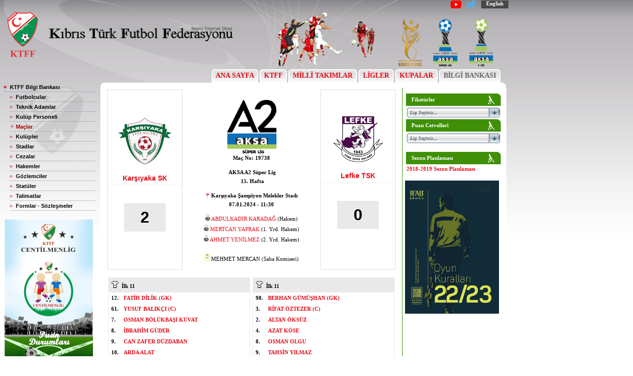

--- FILE ---
content_type: text/html; charset=utf-8
request_url: http://ktff.org/BilgiBankasi/MacDetayi?macno=19738
body_size: 13051
content:


<!DOCTYPE html PUBLIC "-//W3C//DTD XHTML 1.0 Transitional//EN" "http://www.w3.org/TR/xhtml1/DTD/xhtml1-transitional.dtd">

<script src="/Scripts/jquery-1.6.2.min.js" type="text/javascript"></script>
<META HTTP-EQUIV="Content-Type" CONTENT="text/html; charset=windows-1254" >
 <META http-equiv="content-language" content="TR">
 <meta http-equiv="refresh" content="300">
 


<html xmlns="http://www.w3.org/1999/xhtml">
<head id="ctl00_Head1"><meta http-equiv="X-UA-Compatible" content="IE=EmulateIE7; IE=EmulateIE9" /><meta http-equiv="X-UA-Compatible" content="IE=EmulateIE8;" /><meta name="google-site-verification" content="diCOUAGE4NyVOcERGCRoIno3crY4xgqGW1BnAuBRMr8" /><title>
	
	Karşıyaka SK - Lefke TSK Mac Detayı

</title>
<link href="../Content/site1.css" rel="stylesheet" type="text/css" /><link rel="stylesheet" type="text/css" href="../Content/widget014.top.svg.css" media="all" />
  

    
    <script src="/Scripts/jquery-1.6.2.js" type="text/javascript"></script>
    <script src="/Scripts/modernizr-1.7.js" type="text/javascript"></script>
    <script>
        (function (i, s, o, g, r, a, m) {
            i['GoogleAnalyticsObject'] = r; i[r] = i[r] || function () {
                (i[r].q = i[r].q || []).push(arguments)
            }, i[r].l = 1 * new Date(); a = s.createElement(o),
  m = s.getElementsByTagName(o)[0]; a.async = 1; a.src = g; m.parentNode.insertBefore(a, m)
        })(window, document, 'script', '//www.google-analytics.com/analytics.js', 'ga');

        ga('create', 'UA-41097541-1', 'ktff.org');
        ga('send', 'pageview');

</script>
<script async src="//pagead2.googlesyndication.com/pagead/js/adsbygoogle.js"></script>
<script>
    (adsbygoogle = window.adsbygoogle || []).push({
        google_ad_client: "ca-pub-7881648051722723",
        enable_page_level_ads: true
    });
</script>



</head>
<body>

    <form method="post" action="MacDetayi?macno=19738" id="aspnetForm" class="ayyildizBG2">
<div class="aspNetHidden">
<input type="hidden" name="__VIEWSTATE" id="__VIEWSTATE" value="/wEPDwUINjE3NDE3NzcPZBYCZg9kFgJmD2QWAgIHDxUCGC9TY3JpcHRzL2pxdWVyeS0xLjYuMi5qcxkvU2NyaXB0cy9tb2Rlcm5penItMS43LmpzZGSxeC52MC5wNgqEtJwaOMytV4LFH3YearGXUsFFVLoA4A==" />
</div>

    <div class="page">
       
       <table width="100%" id="ustmenu">
         <tr >
          <td align="right" style="padding-right:0px"><b><a href='https://www.youtube.com/channel/UCw1Q90s0MaHq3TiHexefNxw' style="color:White"><img src="../../Content/webimages/youtube2.png" height="16px" style="border:0px; margin-right:10px" alt=""/></a></b><b><a href='https://twitter.com/KTFFofficial' style="color:White"><img src="../../Content/webimages/twitterlogo.png" height="16px" style="border:0px; margin-right:10px" alt=""/></a></b><div style="float:right;text-align:center;background-color:#474747;width:55px;height:16px"><b><a href='/HomePage' style="color:White">English</a></b></div></td>
        <!-- <td align="right" style="padding-right:0px"><div style="float:right;text-align:center;background-color:#474747;width:55px;height:16px"><b><a href='/HomePage' style="color:White">English</a></b></div></td>-->
         </tr>
         <tr>
         <td>   <div id="logodisplay" >
         
              <a href='/' style="border:0px">  <img src="/Content/webimages/ustheader77.png"    alt="" title="KTFF" style="border:0px"/>  </a>
                   
                     
            </div>
               <div id="logindisplay">
             
                 <img src="/Content/webimages/ustortabanner1.png"    alt="" title="" style=" padding-right:30px"/>    
                 
                 <!--<img src="/Content/webimages/60.yillogo.png"    alt="" title="" style=" padding-right:30px"/>-->
                 <div style="padding-right:10px; display:inline-block">
                     <a href='/Kupalar/fiksturvepuancetveli/1' style="border:none;  color:#cccccc">   <img src="/Content/webimages/KIBRISKUPASI.png"  alt="" title="Kýbrýs Kupasý" style="border:0px;"/>   </a>  
                     </div>
                      <div style="padding-right:10px; display:inline-block">
                       <a href='/KTFFLigler/TSLAnasayfa' style="border:none;  color:#cccccc">   <img src="/Content/webimages/aksasuperliglogo.png"  alt="" title="AKSA Süper Lig" style="border:0px; height:95px"/>   </a>   
             
             </div>
              <div style="padding-right:20px; display:inline-block">
             <a href='/KTFFLigler/TBLAnasayfa' style="border:0px; color:#cccccc""> <img src="/Content/webimages/aksa1liglogo.png"    alt="" title="AKSA 1. Lig"  style=" border:0px;"/>  </a>
              <!--  <a href='/KTFFLigler/TILAnasayfa' style="border:0px; color:#cccccc"">  <img src="/Content/webimages/kpet2liglogo1.png"    alt="" title="K-PET 2. Lig" style=" border:0px"/>  </a>-->
                </div>
            </div>
            </td>
            </tr></table> 
               
              
	

  <table cellpadding="0" cellspacing="0" border="0" width="100%" style="padding-top:0px; padding-right:10px">

                        <tr>

                            <td align="right">

                                <table border="0" cellspacing="0" cellpadding="0" style="margin-right: 3px">

                                    <tr>

                                        <td>

                                            <table border="0" cellpadding="0" cellspacing="0" class="ustMenu" style="margin-right: 3px">

                                                <tr>

                                                    <td width="5"><img src="/Content/webimages/ustmenu.sol.gif" width="5" height="27" alt=""/></td>

                                                    <td align="center" style="padding:2 5 2 5; background: url(/Content/webimages/ustmenu.bg.gif) repeat-x top"><a href='/'  > &nbsp;ANA SAYFA&nbsp;</a></td>

                                                   <td width="5"><img src="/Content/webimages/ustmenu.sag.gif" width="5" height="27" alt=""/></td>

                                                </tr>

                                            </table>

                                        </td>

                                        <td>

                                            <table border="0" cellpadding="0" cellspacing="0" class="ustMenu" style="margin-right: 3px">

                                                <tr>

                                                    <td width="5"><img src="/Content/webimages/ustmenu.sol.gif" width="5" height="27" alt=""/></td>

                                                    <td align="center" style="padding:2 5 2 5; background: url(/Content/webimages/ustmenu.bg.gif) repeat-x top"><a href='/KTFF' >&nbsp;KTFF&nbsp;</a></td>

                                                   <td width="5"><img src="/Content/webimages/ustmenu.sag.gif" width="5" height="27" alt=""/></td>

                                                </tr>

                                            </table>

                                        </td>

                                         <td>

                                            <table border="0" cellpadding="0" cellspacing="0" class="ustMenu" style="margin-right: 3px">

                                                <tr>

                                                    <td width="5"><img src="/Content/webimages/ustmenu.sol.gif" width="5" height="27" alt=""/></td>

                                                    <td align="center" style="padding:2 5 2 5; background: url(/Content/webimages/ustmenu.bg.gif) repeat-x top"><a href='/MilliTakimlar'>&nbsp;MİLLİ TAKIMLAR&nbsp;</a></td>

                                                   <td width="5"><img src="/Content/webimages/ustmenu.sag.gif" width="5" height="27" alt=""/></td>

                                                </tr>

                                            </table>

                                        </td>


                                        <td>

                                            <table border="0" cellpadding="0" cellspacing="0" class="ustMenu" style="margin-right: 3px">

                                                <tr>

                                                    <td width="5"><img src="/Content/webimages/ustmenu.sol.gif" width="5" height="27" alt=""/></td>

                                                    <td align="center" style="padding:2 5 2 5; background: url(/Content/webimages/ustmenu.bg.gif) repeat-x top"><a href="/KTFFLigler" >&nbsp;LİGLER&nbsp;</a></td>

                                                   <td width="5"><img src="/Content/webimages/ustmenu.sag.gif" width="5" height="27" alt=""/></td>

                                                </tr>

                                            </table>

                                        </td>

                                        <td>

                                            <table border="0" cellpadding="0" cellspacing="0" class="ustMenu" style="margin-right: 3px">

                                                <tr>

                                                    <td width="5"><img src="/Content/webimages/ustmenu.sol.gif" width="5" height="27" alt=""/></td>

                                                    <td align="center" style="padding:2 5 2 5; background: url(/Content/webimages/ustmenu.bg.gif) repeat-x top"><a href="/Kupalar" >&nbsp;KUPALAR&nbsp;</a></td>

                                                   <td width="5"><img src="/Content/webimages/ustmenu.sag.gif" width="5" height="27" alt=""/></td>

                                                </tr>

                                            </table>

                                        </td>

                                        <td>

                                            <table border="0" cellpadding="0" cellspacing="0" class="ustMenu" style="margin-right: 3px">

                                                <tr>

                                                    <td width="5"><img src="/Content/webimages/ustmenu.sol.gif" width="5" height="27" alt=""/></td>

                                                    <td align="center" style="padding:2 5 2 5; background: url(/Content/webimages/ustmenu.bg.gif) repeat-x top"><a href="/BilgiBankasi" style="color:#666666;">&nbsp;BİLGİ BANKASI&nbsp;</a></td>

                                                   <td width="5"><img src="/Content/webimages/ustmenu.sag.gif" width="5" height="27" alt=""/></td>

                                                </tr>

                                            </table>

                                        </td>

                                      

                                      

                                    </tr>

                                </table>

                            </td>

                        </tr>

                    </table>
             <!-- Ust Linkler Sonu-->

       

    
    
<div class="aspNetHidden">

	<input type="hidden" name="__VIEWSTATEGENERATOR" id="__VIEWSTATEGENERATOR" value="BB83020C" />
</div></form>
    
        <form>

     <div id="sol">
     

  <table class="SolMenuBG" style="height: 190px" border="0" cellpadding="0" cellspacing="0" width="100%">

                                    <tr><td valign="top"><div id="Div7" style="padding:0 0 15 0;vertical-align:top;text-align:left;"><div id="Div8" class="moduleTitle"></div>

<script language="javascript" type="text/javascript">    function ___BeforeClickHandler(node) { if (node.Category == '') { if (node.Expanded == true) node.Collapse(); else node.Expand(); return false; } }</script>

<div id="ctl00_LTopPane_m_71_473_ctnr_m_71_473_ctl00" class="panelbar KTFFSoltaraf ">

	<!-- 4.0.3 --><script type="text/javascript" src="/Scripts/RadPanelbar.js"></script><span id="Span3" style="display:none;"></span><ul class="rootGroup">

     	
                   
                     
        <li class="item first"><a href="/BilgiBankasi" id="BilgiBankası" title="KTFF Bilgi Bankası" class="link expanded"><span class="text">KTFF Bilgi Bankası</span></a><div class="slide" >
      
			<ul class="group level1 " >

				<li class="item first"><a href='/BilgiBankasi/Futbolcular' id="Futbolcular" title="Futbolcular" class="link"><span class="text">Futbolcular</span></a></li>               
                  <li class="item"><a href="/BilgiBankasi/TeknikAdamlar" id="TeknikAdamlar" title="Teknik Adamlar" class="link"><span class="text">Teknik Adamlar </span></a></li>
                   <li class="item"><a href="/BilgiBankasi/KulupPersoneli" id="KP" title="Kulüp Personeli" class="link"><span class="text">Kulüp Personeli </span></a></li>                 
                <li class="item"><a href="/BilgiBankasi/Maclar" id="maclar" title="Maçlar" class="link"><span class="text">Maçlar</span></a></li>
                <li class="item"><a href="/BilgiBankasi/Kulupler" id="kulupler" title="Kulüpler" class="link"><span class="text">Kulüpler</span></a></li>
                 <li class="item"><a href="/BilgiBankasi/Stadlar" id="stadlar" title="Stadlar" class="link"><span class="text">Stadlar</span></a></li>
                  <li class="item"><a href="/BilgiBankasi/Cezalar" id="cezalar" title="Cezalar" class="link"><span class="text">Cezalar</span></a></li>
                   <li class="item"><a href="/BilgiBankasi/Hakemler" id="Hakemler" title="Hakemler" class="link"><span class="text">Hakemler</span></a></li>
                    <li class="item"><a href="/BilgiBankasi/Gozlemciler" id="Gozlemciler" title="Gözlemciler" class="link"><span class="text">Gözlemciler</span></a></li>
                    
                      <li class="item"><a href="/KTFF/Statuler" id="statüler" title="Statüler" class="link"><span class="text">Statüler</span></a></li>
                       <li class="item"><a href="/KTFF/Talimatlar" id="talimatlar" title="Talimatlar" class="link"><span class="text">Talimatlar</span></a></li>
                         <li class="item"><a href="/KTFF/Formlar" id="Formlar" title="Formlar - Sözleşmeler" class="link"><span class="text">Formlar - Sözleşmeler</span></a></li>
			</ul>

		</div>        
              

	
        

	</ul><input type="hidden" id="Hidden3" name="ctl00$LTopPane$m_71_473_ctnr$m_71_473$ctl00" />
    <script type="text/javascript">
        window["ctl00_LTopPane_m_71_473_ctnr_m_71_473_ctl00"] = new RadPanelbar("ctl00_LTopPane_m_71_473_ctnr_m_71_473_ctl00");
        window["ctl00_LTopPane_m_71_473_ctnr_m_71_473_ctl00"].Initialize({ "Attributes": { "HeaderHoverCollapsedCssClass": "panelbarHeaderHover", "ItemCollapsedCssClass": "panelbarItem", "HeaderHoverExpandedCssClass": "panelbarHeaderExpand", "HeaderCollapsedCssClass": "panelbarHeaderCollapsed", "ImagesBaseDir": "", "ExpandEffect": "Fade", "ItemHoverCollapsedCssClass": "panelbarItemHover", "HeaderExpandedCssClass": "panelbarHeaderExpand", "ItemSelectedCssClass": "panelbarItem", "CssFile": "" },
            "CausesValidation": false, "Enabled": true, "Skin": "", "ExpandAnimation": { "Type": "None" },
            "CollapseAnimation": { "Type": "None" }
        },
        {

            "BilgiBankası": { "Selected": false, "Expanded": true, "Value": "237", "NavigateAfterClick": true },
            "TeknikAdamlar": { "Value": "237", "NavigateAfterClick": true },
            "Futbolcular": { "Value": "237", "NavigateAfterClick": true },
            "KP": { "Value": "445", "NavigateAfterClick": true },
            "maclar": { "Selected": true,"Value": "238", "NavigateAfterClick": true },
            "kulupler": { "Value": "241", "NavigateAfterClick": true },
            "stadlar": { "Value": "240", "NavigateAfterClick": true },
            "cezalar": { "Value": "828", "NavigateAfterClick": true },
            "Hakemler": { "Value": "623", "NavigateAfterClick": true },
            "Gozlemciler": { "Value": "1046", "NavigateAfterClick": true },
            "HaftaBilgileri": { "Value": "236", "NavigateAfterClick": true },
            "talimatlar": { "Value": "445", "NavigateAfterClick": true },
            "statüler": { "Value": "445", "NavigateAfterClick": true },
            "Formlar": { "Value": "445", "NavigateAfterClick": true }          

        });
    </script>

</div>



</div></td></tr>

                                </table>
                                	<table cellpadding="0" cellspacing="0">
							<tr>
									<td colspan="5" align="center" style="padding:15px 1px 5px 0px">
	
   
   <a href='/KTFFLigler/CentilmenLig/1'><img src="../Content/webimages/centilmenligweb1.gif"  width="180px" border="0" class="left_image" alt="" /></a>
  
  

								</td>
							</tr>
                            </table>
                             


    
     </div>
     
     </form>
    <div id = "anatemp">
    
    <div id="main">
   
    
     <div class = "ana">
            

<table width="500px" class="oyuncutable">
	<tr>
		<td colspan="3" style="text-align: center;">
			<table cellspacing="0" border="0" style="width:585px;border-collapse:collapse;" class="oyuncutable">
			  <tr>
				<td>
				  <table width="100%" border="0" cellspacing="0" cellpadding="0" class="oyuncutable">
					<tr>
					 <td align="center" valign="middle" class="GriBorder beyazBG" style="width:150px;">
					  <table width="100%" border="0" cellspacing="0" cellpadding="5">
					   <tr>
                     <p></p>
						<td align="center" valign="middle" class="Kulup GriBordermacdetayi">                      
						<a href='/BilgiBankasi/KulupDetayi/215' border="0px"> <img src="/Content/images/kuluplogolari/90ecc8e8-fabb-49ed-b66e-7493f4b56274.png" height="100px" alt="" border="0"/><br/></a><br />
                          <a href="/BilgiBankasi/KulupDetayi/215">Karşıyaka SK</a>                         
								                                
						</td>
					   </tr>
                       <tr>
                            <td align="center">
                                
                                <p class="Skor">
                                    <span >   2
										   			 </span> 
                                  
                                </p>
                               
                                
                            </td>
                        </tr> 
                        
					</table>
				   </td>
				   <td align="center" valign="middle" class="MacDetaylari">
					 <div >
						<p>
								  <img src="/Content/images/liglogolari/a39f5549-0e41-498d-a23f-309c14f2d221.png" width="100px"  alt=""/><br/>
								  <b>                               
								  <span >Maç No:</span>&nbsp<span >19738</span></b>
						</p>
						 <p>
								  <b>   
								<span ></span>&nbsp<span >AKSA A2 S&#252;per Lig</span></b>
								 <b> <br />
								<span ></span>&nbsp<span >15. Hafta</span></b>
						</p>

						<p align="center">

							<img src="../Content/images/iconBayrak.gif" alt="" width="8" height="10" align="absmiddle" />
						
							<b>
								Karşıyaka Şampiyon Melekler Stadı
                                
								<br />
								<span > 07.01.2024 - 11:30</span></b><br>
                        </p>
								<div style="margin-bottom: 3px; ">
                                 <img src="../Content/images/iconHakem.gif" width="10" height="13" alt=""/>
									 <a href="/BilgiBankasi/HakemDetayi/20855">ABDULKADİR KARADAĞ</a> (Hakem)
									  															
								 </div>
								 <div style="margin-bottom: 3px; ">
									  
									  <img src="../Content/images/iconHakem.gif" width="10" height="13" alt=""/>
									  <a href="/BilgiBankasi/HakemDetayi/24219">MERTCAN YAPRAK</a>  (1. Yrd. Hakem)
									  
								  </div>
									<div style="margin-bottom: 3px; ">
									
										   	<img src="../Content/images/iconHakem.gif" width="10" height="13" alt=""/>
										    <a href="/BilgiBankasi/HakemDetayi/24362">AHMET YENİLMEZ</a>  (2. Yrd. Hakem)
										   			
										
									</div>
									<div style="margin-bottom: 3px; ">

										

										   			
										
									 </div> 
                                     <br />
                                  <!--   <div style="margin-bottom: 3px; ">									
                                     
                                      <img src="../Content/images/iconGozlemci.gif" width="10" height="13" alt=""/>
									  <a href="/BilgiBankasi/GozlemciDetayi/10011">ALPER ALİG&#220;LL&#220;</a> (Gözlemci)
									  			
								 </div>-->
								 <div style="margin-bottom: 3px; ">									 
									  
                                       <img src="../Content/images/iconGozlemci.gif" width="10" height="13" alt=""/>
									  MEHMET MERCAN (Saha Komiseri)
									  									 
								  </div>
									<!--<div style="margin-bottom: 3px; ">										
										   											
									</div>-->
									<div style="margin-bottom: 3px; ">								

										   			
										
									 </div>                                   
					   </div>
				  </td>

				<td align="center" valign="middle" class="GriBorder beyazBG" style="width:150px;" >
					<table width="100%" border="0" cellspacing="0" cellpadding="5">
						<tr>
							<td align="center" valign="middle" class="Kulup GriBordermacdetayi">
								  <a href='/BilgiBankasi/KulupDetayi/43' border="0px"> <img src="/Content/images/kuluplogolari/23c0fdf5-5f12-4886-8751-367bc90b2dad.png" height="100px"  border="0px" alt=""/><br/></a><br />
                          <a href="/BilgiBankasi/KulupDetayi/43">Lefke TSK</a>                                   
							</td>
						</tr>
                         <tr>
                            <td align="center">
                                
                                <p class="Skor">
                                    <span id="Span5"> 0
										   			 </span> 
                                  
                                </p>
                               
                                
                            </td>
                        </tr> 
                         
					</table>
				</td>
			</tr>
		</table>
	   </td>
	</tr>

	</td>
	</tr>
	
	</table>
  <br />
	<table width="585px" >
	  <tr>
        
		<td class="editor-label" align="left" valign="top" >
        <table class="gozraporutable">
          <thead>
          <tr>           
          
          <th colspan ="2" ><img src="/Content/images/iconilk11.gif" alt=""/> &nbsp;İlk 11</th>
          </tr>
          </thead>
          
           <tr>
          <td  style = "width:10px">
          12.
          </td>
           <td style = "width:250px">
            <a href="/BilgiBankasi/FutbolcuDetayi/18887">FATİH DİLİK (GK)</a>       
           </td>         
           
       
           </tr>
            
           <tr>
          <td  style = "width:10px">
          61.
          </td>
           <td style = "width:250px">
            <a href="/BilgiBankasi/FutbolcuDetayi/20436">YUSUF BALIK&#199;I (C)</a>       
           </td>         
           
       
           </tr>
            
           <tr>
          <td  style = "width:10px">
          7.
          </td>
           <td style = "width:250px">
            <a href="/BilgiBankasi/FutbolcuDetayi/19984">OSMAN B&#214;L&#220;KBAŞI KUVAT </a>       
           </td>         
           
       
           </tr>
            
           <tr>
          <td  style = "width:10px">
          8.
          </td>
           <td style = "width:250px">
            <a href="/BilgiBankasi/FutbolcuDetayi/19993">İBRAHİM G&#220;DER </a>       
           </td>         
           
       
           </tr>
            
           <tr>
          <td  style = "width:10px">
          9.
          </td>
           <td style = "width:250px">
            <a href="/BilgiBankasi/FutbolcuDetayi/19989">CAN ZAFER D&#220;ZDABAN </a>       
           </td>         
           
       
           </tr>
            
           <tr>
          <td  style = "width:10px">
          10.
          </td>
           <td style = "width:250px">
            <a href="/BilgiBankasi/FutbolcuDetayi/19982">ARDA ALAT </a>       
           </td>         
           
       
           </tr>
            
           <tr>
          <td  style = "width:10px">
          17.
          </td>
           <td style = "width:250px">
            <a href="/BilgiBankasi/FutbolcuDetayi/15671">RIFAT YILDIRIM </a>       
           </td>         
           
       
           </tr>
            
           <tr>
          <td  style = "width:10px">
          21.
          </td>
           <td style = "width:250px">
            <a href="/BilgiBankasi/FutbolcuDetayi/19976">EREN AKILLI </a>       
           </td>         
           
       
           </tr>
            
           <tr>
          <td  style = "width:10px">
          30.
          </td>
           <td style = "width:250px">
            <a href="/BilgiBankasi/FutbolcuDetayi/20831">RAMAL ISMAYILLI </a>       
           </td>         
           
       
           </tr>
            
           <tr>
          <td  style = "width:10px">
          33.
          </td>
           <td style = "width:250px">
            <a href="/BilgiBankasi/FutbolcuDetayi/19848">KYAN KAMAL HARRELL </a>       
           </td>         
           
       
           </tr>
            
           <tr>
          <td  style = "width:10px">
          80.
          </td>
           <td style = "width:250px">
            <a href="/BilgiBankasi/FutbolcuDetayi/17988">MUSTAFA KABİŞTEKE </a>       
           </td>         
           
       
           </tr>
            
                </table>
          </td>
           
      <td class="editor-label" align="right" valign="top">
        <table class="gozraporutable" >
          <thead>
          <tr >           
          
          <th colspan ="2"><img src="/Content/images/iconilk11.gif" alt=""/> &nbsp;İlk 11</th>
          </tr>
          </thead>
          
           <tr>
          <td  style = "width:10px">
          98.
          </td>
           <td style = "width:250px">
            <a href="/BilgiBankasi/FutbolcuDetayi/15900">BERHAN G&#220;M&#220;ŞHAN (GK)</a>       
           </td>         
           
       
           </tr>
            
           <tr>
          <td  style = "width:10px">
          3.
          </td>
           <td style = "width:250px">
            <a href="/BilgiBankasi/FutbolcuDetayi/17929">RİFAT &#214;ZTEZER (C)</a>       
           </td>         
           
       
           </tr>
            
           <tr>
          <td  style = "width:10px">
          2.
          </td>
           <td style = "width:250px">
            <a href="/BilgiBankasi/FutbolcuDetayi/17952">ALTAN &#214;KS&#220;Z </a>       
           </td>         
           
       
           </tr>
            
           <tr>
          <td  style = "width:10px">
          4.
          </td>
           <td style = "width:250px">
            <a href="/BilgiBankasi/FutbolcuDetayi/22953">AZAT K&#214;SE </a>       
           </td>         
           
       
           </tr>
            
           <tr>
          <td  style = "width:10px">
          8.
          </td>
           <td style = "width:250px">
            <a href="/BilgiBankasi/FutbolcuDetayi/20082">OSMAN OLGU </a>       
           </td>         
           
       
           </tr>
            
           <tr>
          <td  style = "width:10px">
          9.
          </td>
           <td style = "width:250px">
            <a href="/BilgiBankasi/FutbolcuDetayi/21376">TAHSİN YILMAZ </a>       
           </td>         
           
       
           </tr>
            
           <tr>
          <td  style = "width:10px">
          10.
          </td>
           <td style = "width:250px">
            <a href="/BilgiBankasi/FutbolcuDetayi/20080">SERHAT HACI COŞKUN </a>       
           </td>         
           
       
           </tr>
            
           <tr>
          <td  style = "width:10px">
          17.
          </td>
           <td style = "width:250px">
            <a href="/BilgiBankasi/FutbolcuDetayi/20143">ARDA G&#220;RSES </a>       
           </td>         
           
       
           </tr>
            
           <tr>
          <td  style = "width:10px">
          25.
          </td>
           <td style = "width:250px">
            <a href="/BilgiBankasi/FutbolcuDetayi/20142">S&#220;LEYMAN SARI </a>       
           </td>         
           
       
           </tr>
            
           <tr>
          <td  style = "width:10px">
          77.
          </td>
           <td style = "width:250px">
            <a href="/BilgiBankasi/FutbolcuDetayi/21372">KEMAL POYRAZOĞLU </a>       
           </td>         
           
       
           </tr>
            
           <tr>
          <td  style = "width:10px">
          99.
          </td>
           <td style = "width:250px">
            <a href="/BilgiBankasi/FutbolcuDetayi/20144">BUĞRA G&#220;RSES </a>       
           </td>         
           
       
           </tr>
            
                </table>
          </td> 
          
			
	
   
	</tr>
	  <tr>
        
		<td class="editor-label" align="left" valign="top">
        <table class="gozraporutable">
          <thead>
          <tr>           
          
          <th colspan ="2"><img src="/Content/images/iconilk11.gif" alt=""/> &nbsp;Yedekler</th>
          </tr>
          </thead>
          
           <tr>
          <td  style = "width:10px">
          3.
          </td>
           <td style = "width:250px">
            <a href="/BilgiBankasi/FutbolcuDetayi/19992">SERKAN SALIK </a>       
           </td>         
           
       
           </tr>
            
           <tr>
          <td  style = "width:10px">
          4.
          </td>
           <td style = "width:250px">
            <a href="/BilgiBankasi/FutbolcuDetayi/19977">RAMAZAN KILI&#199; </a>       
           </td>         
           
       
           </tr>
            
           <tr>
          <td  style = "width:10px">
          13.
          </td>
           <td style = "width:250px">
            <a href="/BilgiBankasi/FutbolcuDetayi/19991">RAMAZAN BERKAN SALIK </a>       
           </td>         
           
       
           </tr>
            
           <tr>
          <td  style = "width:10px">
          15.
          </td>
           <td style = "width:250px">
            <a href="/BilgiBankasi/FutbolcuDetayi/15972">AHMET ELHAM D&#220;ZDABAN </a>       
           </td>         
           
       
           </tr>
            
           <tr>
          <td  style = "width:10px">
          27.
          </td>
           <td style = "width:250px">
            <a href="/BilgiBankasi/FutbolcuDetayi/23219">H&#220;SN&#220; MEŞENSOY </a>       
           </td>         
           
       
           </tr>
            
           <tr>
          <td  style = "width:10px">
          35.
          </td>
           <td style = "width:250px">
            <a href="/BilgiBankasi/FutbolcuDetayi/19980">ADAL AKSOY </a>       
           </td>         
           
       
           </tr>
            
                </table>
          </td>
         
		<td class="editor-label" align="right" valign="top">
        <table class="gozraporutable">
          <thead>
          <tr>           
          
          <th colspan ="2"><img src="/Content/images/iconilk11.gif" alt=""/> &nbsp;Yedekler</th>
          </tr>
          </thead>
          
           <tr>
          <td  style = "width:10px">
          5.
          </td>
           <td style = "width:250px">
            <a href="/BilgiBankasi/FutbolcuDetayi/22767">ALİCAN ALŞAN </a>       
           </td>         
           
       
           </tr>
            
           <tr>
          <td  style = "width:10px">
          6.
          </td>
           <td style = "width:250px">
            <a href="/BilgiBankasi/FutbolcuDetayi/18958">AYER DORA </a>       
           </td>         
           
       
           </tr>
            
           <tr>
          <td  style = "width:10px">
          11.
          </td>
           <td style = "width:250px">
            <a href="/BilgiBankasi/FutbolcuDetayi/22765">ARDA SELVİ BİLGİNOĞLU </a>       
           </td>         
           
       
           </tr>
            
           <tr>
          <td  style = "width:10px">
          13.
          </td>
           <td style = "width:250px">
            <a href="/BilgiBankasi/FutbolcuDetayi/20078">ALİ UYSAL </a>       
           </td>         
           
       
           </tr>
            
           <tr>
          <td  style = "width:10px">
          18.
          </td>
           <td style = "width:250px">
            <a href="/BilgiBankasi/FutbolcuDetayi/23760">&#199;INAR KAŞER </a>       
           </td>         
           
       
           </tr>
            
           <tr>
          <td  style = "width:10px">
          19.
          </td>
           <td style = "width:250px">
            <a href="/BilgiBankasi/FutbolcuDetayi/22764">EGE KULA </a>       
           </td>         
           
       
           </tr>
            
           <tr>
          <td  style = "width:10px">
          21.
          </td>
           <td style = "width:250px">
            <a href="/BilgiBankasi/FutbolcuDetayi/23755">MEHMET &#199;INAR BAYRAMOĞLU </a>       
           </td>         
           
       
           </tr>
            
           <tr>
          <td  style = "width:10px">
          26.
          </td>
           <td style = "width:250px">
            <a href="/BilgiBankasi/FutbolcuDetayi/22779">SUAY H&#220;SAM </a>       
           </td>         
           
       
           </tr>
            
           <tr>
          <td  style = "width:10px">
          66.
          </td>
           <td style = "width:250px">
            <a href="/BilgiBankasi/FutbolcuDetayi/22769">HASAN &#214;Z&#220;ER </a>       
           </td>         
           
       
           </tr>
            
           <tr>
          <td  style = "width:10px">
          79.
          </td>
           <td style = "width:250px">
            <a href="/BilgiBankasi/FutbolcuDetayi/22200">Ş&#220;KR&#220; K&#214;SE </a>       
           </td>         
           
       
           </tr>
            
                </table>
          </td>  
          
		 
		  
	   </tr> 

         <tr>
        
		<td class="editor-label" align="left" valign="top">
        <table class="gozraporutable">
          <thead>
          <tr >           
          
          <th colspan ="2"><img src="/Content/images/icon.teknikdirektor.gif" alt=""/> &nbsp;Kulüp Personeli</th>
          </tr>
          </thead>
          
           <tr>
        
           <td style = "width:150px">
            
              <a href="/BilgiBankasi/KulupPersonelDetayi/10098">YUSUF TEK</a>       
           </td>     
            <td style = "width:150px">
            
              Antren&#246;r       
           </td>     
           
       
           </tr>
            
           <tr>
        
           <td style = "width:150px">
            
              <a href="/BilgiBankasi/KulupPersonelDetayi/22248">HALİL İBRAHİM ALAT</a>       
           </td>     
            <td style = "width:150px">
            
              Y&#246;netici       
           </td>     
           
       
           </tr>
            
           <tr>
        
           <td style = "width:150px">
            
              <a href="/BilgiBankasi/KulupPersonelDetayi/24045">FİLİZ ALAT</a>       
           </td>     
            <td style = "width:150px">
            
              Sağlık G&#246;revlisi       
           </td>     
           
       
           </tr>
            

                </table>
          </td>
           
		<td class="editor-label" align="right" valign="top">
        <table class="gozraporutable">
          <thead>
          <tr>           
          
            <th colspan ="2"><img src="/Content/images/icon.teknikdirektor.gif" alt=""/> &nbsp;Kulüp Personeli</th>
          </tr>
          </thead>
          
           <tr>
          
           <td style = "width:150px">
            
              <a href="/BilgiBankasi/KulupPersonelDetayi/15883">BUĞRA MERCAN</a>       
           </td>     
            <td style = "width:150px">
            
              Antren&#246;r       
           </td>     
           
       
           </tr>
            
           <tr>
          
           <td style = "width:150px">
            
              <a href="/BilgiBankasi/KulupPersonelDetayi/20823">H&#220;SEYİN MARAZLI</a>       
           </td>     
            <td style = "width:150px">
            
              Sağlık G&#246;revlisi       
           </td>     
           
       
           </tr>
            
           <tr>
          
           <td style = "width:150px">
            
              <a href="/BilgiBankasi/KulupPersonelDetayi/24042">NİYAZİ &#214;KS&#220;Z</a>       
           </td>     
            <td style = "width:150px">
            
              Y&#246;netici       
           </td>     
           
       
           </tr>
            
           <tr>
          
           <td style = "width:150px">
            
              <a href="/BilgiBankasi/KulupPersonelDetayi/24363">VEHİT SADUN</a>       
           </td>     
            <td style = "width:150px">
            
              Malzemeci       
           </td>     
           
       
           </tr>
            
                </table>
          </td>  
          
		 
		  
	   </tr> 
       
        <tr>  
              
		<td class="editor-label" align="left" valign="top">
        <table class="gozraporutable">
          <thead>
          <tr >           
          
          <th colspan ="2"><img src="/Content/images/iconGoller.gif" width="15px" alt=""/> &nbsp;Goller</th>
          </tr>
          </thead>
          
           <tr>
          <td  style = "width:10px">
         <img src="/Content/images/minitop.gif" width="10px" alt="" />
          </td>
          
           <td style = "width:280px">
            
              <a href="/BilgiBankasi/FutbolcuDetayi/20436">YUSUF BALIK&#199;I, 8.dk (F)</a>       
           </td>   
           
           </tr>
            
           <tr>
          <td  style = "width:10px">
         <img src="/Content/images/minitop.gif" width="10px" alt="" />
          </td>
          
           <td style = "width:280px">
            
              <a href="/BilgiBankasi/FutbolcuDetayi/15671">RIFAT YILDIRIM, 61.dk (F)</a>       
           </td>   
           
           </tr>
            
                </table>
          </td>
           
	   </tr>
       
       
        <tr>  
           
			<td class="editor-label" align="left" valign="top">
        <table class="gozraporutable">
          <thead>
          <tr >           
             
          <th colspan ="2"><img src="/Content/images/iconKartlar.gif" width="15px" alt=""/> &nbsp;Kartlar</th>
          </tr>
          </thead>
          
           <tr>
          <td  style = "width:10px">
                  
                         <img src="/Content/images/icon.sarikart.gif" width="10px" alt="" />
                    
          </td>
           <td style = "width:280px">            
           <a href="/BilgiBankasi/FutbolcuDetayi/17988">MUSTAFA KABİŞTEKE, 43.dk</a>       
           </td>
           </tr>
            
           <tr>
          <td  style = "width:10px">
                  
                         <img src="/Content/images/icon.sarikart.gif" width="10px" alt="" />
                    
          </td>
           <td style = "width:280px">            
           <a href="/BilgiBankasi/FutbolcuDetayi/19984">OSMAN B&#214;L&#220;KBAŞI KUVAT, 53.dk</a>       
           </td>
           </tr>
            
           <tr>
          <td  style = "width:10px">
                  
                         <img src="/Content/images/icon.sarikart.gif" width="10px" alt="" />
                    
          </td>
           <td style = "width:280px">            
           <a href="/BilgiBankasi/FutbolcuDetayi/15671">RIFAT YILDIRIM, 87.dk</a>       
           </td>
           </tr>
            
           <tr>
          <td  style = "width:10px">
                  
                         <img src="/Content/images/icon.sarikart.gif" width="10px" alt="" />
                    
          </td>
           <td style = "width:280px">            
           <a href="/BilgiBankasi/FutbolcuDetayi/18887">FATİH DİLİK, 87.dk</a>       
           </td>
           </tr>
            
                </table>
          </td>
         
        
		<td class="editor-label" align="left" valign="top">
        <table class="gozraporutable">
          <thead>
          <tr >           
          
          <th colspan ="2"><img src="/Content/images/iconKartlar.gif"  width="15px" alt=""/> &nbsp;Kartlar</th>
          </tr>
          </thead>
          
           <tr>
         <td  style = "width:10px">
          
         <img src="/Content/images/icon.sarikart.gif"  width="10px" alt="" />
         
          </td>
           <td style = "width:280px">
            <a href="/BilgiBankasi/FutbolcuDetayi/17929">RİFAT &#214;ZTEZER, 65.dk</a>       
           </td>         
           
       
           </tr>
            
           <tr>
         <td  style = "width:10px">
          
         <img src="/Content/images/icon.sarikart.gif"  width="10px" alt="" />
         
          </td>
           <td style = "width:280px">
            <a href="/BilgiBankasi/FutbolcuDetayi/21376">TAHSİN YILMAZ, 87.dk</a>       
           </td>         
           
       
           </tr>
            
                </table>
          </td>
          
	   </tr>
        <tr>  
         <td class="editor-label" align="left" valign="top">
        
         
         
              
            <table class="gozraporutable">
	           <thead> 
           <tr >  
          <th ><img src="/Content/images/iconOyundanCikanlar.gif"width="15px"  alt=""/> &nbsp;Oyundan Çıkanlar</th>
          </tr>
          </thead>
          
          
           <tr>         
           <td style = "width:290px">
            
              <a href="/BilgiBankasi/FutbolcuDetayi/17988">MUSTAFA KABİŞTEKE, 70.dk</a>       
           </td>         
           
                       </tr>
           
            
           <tr>         
           <td style = "width:290px">
            
              <a href="/BilgiBankasi/FutbolcuDetayi/19984">OSMAN B&#214;L&#220;KBAŞI KUVAT, 85.dk</a>       
           </td>         
           
                       </tr>
           
            
           <tr>         
           <td style = "width:290px">
            
              <a href="/BilgiBankasi/FutbolcuDetayi/19989">CAN ZAFER D&#220;ZDABAN, 86.dk</a>       
           </td>         
           
                       </tr>
           
            
           <tr>         
           <td style = "width:290px">
            
              <a href="/BilgiBankasi/FutbolcuDetayi/15671">RIFAT YILDIRIM, 87.dk</a>       
           </td>         
           
                       </tr>
           
            
           <tr>         
           <td style = "width:290px">
            
              <a href="/BilgiBankasi/FutbolcuDetayi/19982">ARDA ALAT, 87.dk</a>       
           </td>         
           
                       </tr>
           
            

                </table>
          
          
          </td>
           <td class="editor-label" align="left" valign="top">
           
     
        <table class="gozraporutable">
          <thead>
          <tr >           
          
           <th ><img src="/Content/images/iconOyundanCikanlar.gif" width="15px" alt=""/> &nbsp;Oyundan Çıkanlar</th>
          </tr>
          </thead>
          
           <tr>         
           <td style = "width:290px">
             
              <a href="/BilgiBankasi/FutbolcuDetayi/20143">ARDA G&#220;RSES, 46.dk</a>       
           </td>         
           
       
           </tr>
            
           <tr>         
           <td style = "width:290px">
             
              <a href="/BilgiBankasi/FutbolcuDetayi/22953">AZAT K&#214;SE, 64.dk</a>       
           </td>         
           
       
           </tr>
            
                </table>
         
           
           </td> 
	</tr>
	 
        <tr> 
         <td class="editor-label" align="left" valign="top">
               
	   
        <table class="gozraporutable">
          <thead>
         <tr >           
          
          <th ><img src="/Content/images/iconOyunaGirenler.gif" width="15px" alt=""/> &nbsp;Oyuna Girenler</th>
          </tr>
          </thead>
          
           <tr>         
           <td style = "width:290px">
            
              <a href="/BilgiBankasi/FutbolcuDetayi/19977">RAMAZAN KILI&#199;, 70.dk</a>       
           </td>         
           
       
           </tr>
            
           <tr>         
           <td style = "width:290px">
            
              <a href="/BilgiBankasi/FutbolcuDetayi/19992">SERKAN SALIK, 85.dk</a>       
           </td>         
           
       
           </tr>
            
           <tr>         
           <td style = "width:290px">
            
              <a href="/BilgiBankasi/FutbolcuDetayi/15972">AHMET ELHAM D&#220;ZDABAN, 86.dk</a>       
           </td>         
           
       
           </tr>
            
           <tr>         
           <td style = "width:290px">
            
              <a href="/BilgiBankasi/FutbolcuDetayi/19980">ADAL AKSOY, 87.dk</a>       
           </td>         
           
       
           </tr>
            
           <tr>         
           <td style = "width:290px">
            
              <a href="/BilgiBankasi/FutbolcuDetayi/23219">H&#220;SN&#220; MEŞENSOY, 87.dk</a>       
           </td>         
           
       
           </tr>
            
                </table>
       
          
             </td>
        
      <td class="editor-label" align="left" valign="top">
        <table class="gozraporutable">
          <thead>
          <tr >           
          
           <th ><img src="/Content/images/iconOyunaGirenler.gif" width="15px" alt=""/> &nbsp;Oyuna Girenler</th>
          </tr>
          </thead>
          
           <tr>         
           <td style = "width:290px">
            
              <a href="/BilgiBankasi/FutbolcuDetayi/18958">AYER DORA, 46.dk</a>       
           </td>         
           
       
           </tr>
            
           <tr>         
           <td style = "width:290px">
            
              <a href="/BilgiBankasi/FutbolcuDetayi/20078">ALİ UYSAL, 64.dk</a>       
           </td>         
           
       
           </tr>
            
                </table>
          </td> 
           
	</tr>		   
         
	</table>
    
     <tr><td>F:F - Ayak H:H - Kafa K:K - Kendi Kalesine P:P - Penaltı SP:SP - Seri Penaltı</td></tr>  
     
    </td>
    </tr>
    </table>



          </div> 
           
          
            <div class = "sag">
          
            

<table style="padding-top:5px">
<tr>
<td class="yesilbanner" style="height:23px; width:180px;"><div class="moduleTitle">Fikstürler</div></td>
</tr>
<tr>
<td>  
  <link type="text/css" rel="stylesheet" href="/WebResource.axd?d=y3KarxGMTmB7ASgrOGyTEMqGL_Y1o6EznrLoRWurgTQ8wtXuAfVZZ-IEVwhRg-nJaQ4sloUqjaPg-9W2GJBBSoc3OA0zbKwFyniTdu764_tYawHEoLmZpB-W6id_Qy9lKlHfdUontZNX1fpycRe9Yl19SPOOzH3Kw28yc8xWwGo1&amp;t=637811619832688724" /><script type="text/javascript" src="/WebResource.axd?d=sIVk8N7V05dE75ZsTZcgZk2YogEBxvlxOPXcFYL5208A0L-D64iY27Zds7JZ9leOGEwbj42kuYmzrT_myPj4bxiAvHMhBgsUaFHPehWtp8OQshax2QEoCkAq6BKwk9iDVP36Hy4az5MmM2m2LoiTUzI4PJS-oNdZNRqe95n_i4B1pM7OMPBwZlOncFViis_D0&amp;t=637811619832688724">

</script><script type="text/javascript" src="/WebResource.axd?d=[base64]&amp;t=637811619832688724">

</script><script type="text/javascript" src="/WebResource.axd?d=aTMnKcBfrtiIn6aMZkmAbQ7STzGwIaoF9pSNz27U3pTkr2AkgnHiE4InSINPiOgva5tREUMagnEuQ8VxJsk3GyMOnHuY2-ppWT_Hh4-Wnh0QtmqIiGKDs80xBUSHXOsl-wgN7QxR5KDtnjiJWg-zDqvbMFhd8KB7EzNdkQPMP_k1&amp;t=637811619832688724">

</script><div class="ob_iCboITCN" id="ob_iCbofikstürContainer" style="width:190px"><div><div class="ob_iCboTL"></div><div class="ob_iCboTR"></div><div class="ob_iCboTC"><div><input autocomplete="off" class="ob_iCboIE ob_iCboIE_ET" id="fikstür_SelectedText" name="fikstür_SelectedText" type="text" value="Lig Seçiniz..." /></div></div></div><div class="ob_iCboIC" id="ob_iCbofikstürItemsContainer" style="display:none;width:235px"><div class="ob_iCboICH"><div class="ob_iCboICHCL"></div><div class="ob_iCboICHCM"></div><div class="ob_iCboICHCR"></div></div><div class="ob_iCboICB"><div class="ob_iCboICBL"><div class="ob_iCboICBLI"></div></div><ul class="ob_iCboICBC"><li class="i"><div class="b">AKSA Süper Lig</div><i>163</i></li><li class="i"><div class="b">AKSA 1.Lig</div><i>164</i></li><li class="i"><div class="b">Kıbrıs Kupası</div><i>10</i></li><li class="i"><div class="b">Digiturk Kıbrıs BTM 1.Lig Kırmızı Grup</div><i>217</i></li><li class="i"><div class="b">Digiturk Kıbrıs BTM 1.Lig Beyaz Grup</div><i>218</i></li><li class="i"><div class="b">Kadınlar Ligi</div><i>191</i></li><li class="i"><div class="b">Kadınlar Kıbrıs Kupası</div><i>204</i></li><li class="i"><div class="b">AKSA A2 Süper Lig</div><i>165</i></li><li class="i"><div class="b">AKSA A2 1.Lig</div><i>166</i></li><li class="i"><div class="b">U17 Elit Lig</div><i>245</i></li><li class="i"><div class="b">U17 Bölgesel Lig 1.Grup</div><i>126</i></li><li class="i"><div class="b">U17 Bölgesel Lig 2.Grup</div><i>127</i></li><li class="i"><div class="b">U17 Bölgesel Lig 3.Grup</div><i>128</i></li><li class="i"><div class="b">U17 Bölgesel Lig 4.Grup</div><i>157</i></li></ul><div class="ob_iCboICBR"><div class="ob_iCboICBRI"></div></div></div><div class="ob_iCboICF"><div class="ob_iCboICFCL"></div><div class="ob_iCboICFCM"></div><div class="ob_iCboICFCR"></div></div></div><input id="fikstür_SelectedIndex" name="fikstür_SelectedIndex" type="hidden" value="-1" /><input id="fikstür" name="fikstür" type="hidden" value="" /><div class="ob_iCallbackScript" style="display:none"></div></div><script type="text/javascript">
	 if(typeof(fikstür)!='undefined'){if(typeof(fikstür.destruct)=='function'){fikstür.destruct();}}var fikstür;function initOboutComboBox__fikstür(attempts){ if(typeof(oboutComboBoxJSLoaded) == "undefined" || typeof(Obout.Mvc.ComboBox) == "undefined") {if(attempts<6){window.setTimeout("initOboutComboBox__fikstür(" + (attempts+1) + ")", 500);}else{alert("There was a problem referencing obout ComboBox javascript files.  Please contact support@obout.com for support.");}return;}fikstür = new Obout.Mvc.ComboBox("fikstür","fikstür","ob_iCbofikstürContainer","ob_iCbofikstürItemsContainer","fikstür_SelectedText","fikstür","fikstür_SelectedIndex",-1,"190px","","235px",true,false,{},true,true,"","",{'N': 'ob_iCboITCN','O': 'ob_iCboITCO','AC': 'ob_iCboITCAC','AO': 'ob_iCboITCAO','D': 'ob_iCboITCD','IE': 'ob_iCboIE','IE_ET': 'ob_iCboIE_ET','IE_WI': 'ob_iCboIE_WI'},false,false,false,"Lig Seçiniz...","",false,false,1,0,false,",",true,false,[1,8,7,0,4,3,6,5,2,10,11,12,13,9],false,"",false);} initOboutComboBox__fikstür(0); 

</script>
</td></tr>
<tr >
<td class="yesilbanner" style="height:23px; width:180px; "><div class="moduleTitle">Puan Cetvelleri</div></td>
</tr>
<tr>
<td>  
  <div class="ob_iCboITCN" id="ob_iCbopuancetveliContainer" style="width:190px"><div><div class="ob_iCboTL"></div><div class="ob_iCboTR"></div><div class="ob_iCboTC"><div><input autocomplete="off" class="ob_iCboIE ob_iCboIE_ET" id="puancetveli_SelectedText" name="puancetveli_SelectedText" type="text" value="Lig Seçiniz..." /></div></div></div><div class="ob_iCboIC" id="ob_iCbopuancetveliItemsContainer" style="display:none;width:235px"><div class="ob_iCboICH"><div class="ob_iCboICHCL"></div><div class="ob_iCboICHCM"></div><div class="ob_iCboICHCR"></div></div><div class="ob_iCboICB"><div class="ob_iCboICBL"><div class="ob_iCboICBLI"></div></div><ul class="ob_iCboICBC"><li class="i"><div class="b">AKSA Süper Lig</div><i>163</i></li><li class="i"><div class="b">AKSA 1.Lig</div><i>164</i></li><li class="i"><div class="b">Kıbrıs Kupası</div><i>10</i></li><li class="i"><div class="b">Digiturk Kıbrıs BTM 1.Lig Kırmızı Grup</div><i>217</i></li><li class="i"><div class="b">Digiturk Kıbrıs BTM 1.Lig Beyaz Grup</div><i>218</i></li><li class="i"><div class="b">Kadınlar Ligi</div><i>191</i></li><li class="i"><div class="b">Kadınlar Kıbrıs Kupası</div><i>204</i></li><li class="i"><div class="b">AKSA A2 Süper Lig</div><i>165</i></li><li class="i"><div class="b">AKSA A2 1.Lig</div><i>166</i></li><li class="i"><div class="b">U17 Elit Lig</div><i>245</i></li><li class="i"><div class="b">U17 Bölgesel Lig 1.Grup</div><i>126</i></li><li class="i"><div class="b">U17 Bölgesel Lig 2.Grup</div><i>127</i></li><li class="i"><div class="b">U17 Bölgesel Lig 3.Grup</div><i>128</i></li><li class="i"><div class="b">U17 Bölgesel Lig 4.Grup</div><i>157</i></li></ul><div class="ob_iCboICBR"><div class="ob_iCboICBRI"></div></div></div><div class="ob_iCboICF"><div class="ob_iCboICFCL"></div><div class="ob_iCboICFCM"></div><div class="ob_iCboICFCR"></div></div></div><input id="puancetveli_SelectedIndex" name="puancetveli_SelectedIndex" type="hidden" value="-1" /><input id="puancetveli" name="puancetveli" type="hidden" value="" /><div class="ob_iCallbackScript" style="display:none"></div></div><script type="text/javascript">
	 if(typeof(puancetveli)!='undefined'){if(typeof(puancetveli.destruct)=='function'){puancetveli.destruct();}}var puancetveli;function initOboutComboBox__puancetveli(attempts){ if(typeof(oboutComboBoxJSLoaded) == "undefined" || typeof(Obout.Mvc.ComboBox) == "undefined") {if(attempts<6){window.setTimeout("initOboutComboBox__puancetveli(" + (attempts+1) + ")", 500);}else{alert("There was a problem referencing obout ComboBox javascript files.  Please contact support@obout.com for support.");}return;}puancetveli = new Obout.Mvc.ComboBox("puancetveli","puancetveli","ob_iCbopuancetveliContainer","ob_iCbopuancetveliItemsContainer","puancetveli_SelectedText","puancetveli","puancetveli_SelectedIndex",-1,"190px","","235px",true,false,{},true,true,"","",{'N': 'ob_iCboITCN','O': 'ob_iCboITCO','AC': 'ob_iCboITCAC','AO': 'ob_iCboITCAO','D': 'ob_iCboITCD','IE': 'ob_iCboIE','IE_ET': 'ob_iCboIE_ET','IE_WI': 'ob_iCboIE_WI'},false,false,false,"Lig Seçiniz...","",false,false,1,0,false,",",true,false,[1,8,7,0,4,3,6,5,2,10,11,12,13,9],false,"",false);} initOboutComboBox__puancetveli(0); 

</script>
</td></tr>
</table>
<div id="Div3">


</table>

</div>
<br />
<table>
<tr>
<td class="yesilbanner" style="height:23px; width:190px""><div class="moduleTitle">Sezon Planlaması</div></td>

</tr>
<tr><td align="left"> <a href='/Anasayfa/Download?path=~%2FContent%2Fwebimages%2Fdosya%2F19-20%20SEZON%20PLANLAMASI.xls&amp;dosyaad%C4%B1=2019-2020%20Sezon%20Planlamas%C4%B1'> <strong><b>2018-2019 Sezon Planlaması</b></strong></a></td></tr>
</table>
<table cellpadding="0" cellspacing="0">
				<tr>
					<td valign="top" width="200" bgcolor="#FFFFFF"  height="0">
						<table cellpadding="0" cellspacing="0">
							<tr>
								<td colspan="5" align="center" style="padding:15px 1px 5px 0px">
	
   <a href='/Anasayfa/Download?path=~%2FContent%2Fwebimages%2Fdosya%2FOyunKurallar%C4%B1Kitab%C4%B12022.pdf&amp;dosyaad%C4%B1=OyunKurallar%C4%B1Kitab%C4%B1.pdf'><img src="../../Content/webimages/haberler/FutbolOyunKuralKapak2022.jpg"  width="190px" border="0" class="left_image" alt="" /></a>


								</td>
							</tr>
                            </table>
                            </td>
                            </tr>
                            </table>

          

          </div>    
          
     </div>
    
      </div> 
     
     
       <footer style="valign:bottom">
       <table style="padding-left:0px;  padding-top:10px;  ">
       <tr>
       <td>
           <table cellpadding="0" cellspacing="0"  style="  border-top:#339900 1px solid " >
          
				<tr>
					<td align="center">				<br />
				


</td>
				</tr>
				<tr>
					<td>
						<table cellpadding="0" cellspacing="0" style="position:relative; top:0px;">
							<tr>
								<td width="75px" align="left" style="padding-right:0px;"><img src="/Content/webimages/haberler/logo1.jpg" height="60px" width="75px"></td>
                                <td width="245px" align="left" >&copy; 2011 - 2026 Tüm Haklarý saklýdýr.<br/> <font size="3" style="font-family:Times New Roman"><b>K</b>ýbrýs <b>T</b>ürk <b>F</b>utbol    <b>F</b>ederasyonu </font></td>
								<td width="400" align="center" valign="top"><b><a  target="_self" href='/KTFF/KullanimKosullari'>Kullaným Koþullarý</a>&nbsp;|&nbsp;<a  target="_self" href='/KTFF/KopyaHaklari'>Kopya Haklarý</a>&nbsp;|&nbsp;<a class="sol" target="_self" href='/KTFF/Sponsorlar'>Sponsorlar</a>&nbsp;|&nbsp;<a class="sol" target="_self" href="/KTFF/Iletisim">Ýletiþim</a></b></td>
                                <td width="110"></td>
                                <td width="40px" align="left" style="padding-right:10px;"><a href="http://www.kibrisivfmerkezi.com"  target="_blank"><img src="/Content/webimages/yebalogo.jpg" height="40px" width="70px" alt="Kibris ivf merkezi"></a></td>
								<td width="100px" style="text-align:left">YEBA Teknoloji<br/>												
												  Written by <br /><b><a href="mailto:togancakmak2006@hotmail.com" style="color:Black">Togan Çakmak </a>
                                                             </b>
								</td>
							</tr>
                          
						</table>
					</td>
				</tr>
              
			</table>
            </td>
            </tr>
           </table>
       </footer>

        </header>
            </div>
            
                
</body>
</html>





--- FILE ---
content_type: text/html; charset=utf-8
request_url: https://www.google.com/recaptcha/api2/aframe
body_size: 266
content:
<!DOCTYPE HTML><html><head><meta http-equiv="content-type" content="text/html; charset=UTF-8"></head><body><script nonce="iIc5uLhPUAWoRPg83CcGQA">/** Anti-fraud and anti-abuse applications only. See google.com/recaptcha */ try{var clients={'sodar':'https://pagead2.googlesyndication.com/pagead/sodar?'};window.addEventListener("message",function(a){try{if(a.source===window.parent){var b=JSON.parse(a.data);var c=clients[b['id']];if(c){var d=document.createElement('img');d.src=c+b['params']+'&rc='+(localStorage.getItem("rc::a")?sessionStorage.getItem("rc::b"):"");window.document.body.appendChild(d);sessionStorage.setItem("rc::e",parseInt(sessionStorage.getItem("rc::e")||0)+1);localStorage.setItem("rc::h",'1769413021305');}}}catch(b){}});window.parent.postMessage("_grecaptcha_ready", "*");}catch(b){}</script></body></html>

--- FILE ---
content_type: text/css
request_url: http://ktff.org/WebResource.axd?d=y3KarxGMTmB7ASgrOGyTEMqGL_Y1o6EznrLoRWurgTQ8wtXuAfVZZ-IEVwhRg-nJaQ4sloUqjaPg-9W2GJBBSoc3OA0zbKwFyniTdu764_tYawHEoLmZpB-W6id_Qy9lKlHfdUontZNX1fpycRe9Yl19SPOOzH3Kw28yc8xWwGo1&t=637811619832688724
body_size: 7954
content:
	/* Top Container - Left */
	.ob_iCboTL
	{
		position: absolute;
    	font-size: 1px;
    	height: 21px;
    	width: 7px;
    	left: 0px;
    	cursor: pointer;
    	background-image: url(WebResource.axd?d=DgW6YUhEcBPbATkkRoqn_Ua9i8gGkrzpoBUt6ADTrK3SGTsdNYnjG8L5-ilWyEeDaMoTrbHpAmI5mngXOMGtAKA3nxBbm_B_vdRvXmA_HAkKRixNkovjc5T3REqFZBWjZdRTNl1P5-slg95spc1XfM-1ptDTGxC4nf0mmQ7LSRh8soGtXiLhoefQSgTQUbgN0&t=637811619832688724);
	}
	
	* HTML .ob_iCboTL
	{
	    -background-image: url(WebResource.axd?d=HCLHBJMIkMK9rk52hbx3evOkMD7REuHNNLOioLzaqqSX90ytfPyzQOub9BmrPVUEEdx-uPZqxDtiEtiK4ZabNsw1cWwacXbMime0uv90nVNWBiVn4wP_jjEFWpigD8ok9vI6nWqfTDoNuno7013w3Io5zBkmlIwGCOSVBv0HKSXemVd7L51RSx_drJbhcxei0&t=637811619832688724);
	}
	
	/* Top Container - Content */
	.ob_iCboTC
	{
		height: 21px;
		line-height: 21px;
		margin-left: 7px;
		margin-right: 26px;
		position: relative;
		cursor: default;
		background-image: url(WebResource.axd?d=G5Xt4td1UHZZ3yKDkovvGuEFIF_VSs6TO1SoZkMC0Nx7EG2EBI1pXuY44AMYcMHW_vWHvyVQlYRcdzlLPpqf611elXVrQmVg5UzfYsWnQF72Zj-dFVMLh3aFXUCqEK5gx4kDYkcC-6Z2apTF7wDVNGsJxCGXnYwjjz5ZEu1ZrkVVnuRVa0dFTiUnnmdtja9O0&t=637811619832688724);
	}
	
	.ob_iCboTC_T
	{
	    margin-right: 7px !important;
	}
	
	* HTML .ob_iCboTC
	{
	    -background-image: url(WebResource.axd?d=iZstmDjKlev4vr6OMzmzTbaNhQclBU5kvnDhfbUkWonlHNJM5G6lmts87qiKQa_kto7vYJ0xKLovgdX4-_BeNva5ooskkkcJSOSNokOa5aeD8Q9ztgZ1epzXu--olGzje-sEB0241QIEV2BY9_MZApGiZYZCrCQ6fTcnG8eGoHhFepySkP833bcn8_7aBcHD0&t=637811619832688724);
	}
	
	/* Top Container - Right */
	.ob_iCboTR
	{
		position: absolute;    	
    	font-size: 1px;
    	height: 21px;
		width: 26px;
		right: 0px;
		cursor: pointer;
		background-image: url(WebResource.axd?d=DgW6YUhEcBPbATkkRoqn_Ua9i8gGkrzpoBUt6ADTrK3SGTsdNYnjG8L5-ilWyEeDaMoTrbHpAmI5mngXOMGtAKA3nxBbm_B_vdRvXmA_HAkKRixNkovjc5T3REqFZBWjZdRTNl1P5-slg95spc1XfM-1ptDTGxC4nf0mmQ7LSRh8soGtXiLhoefQSgTQUbgN0&t=637811619832688724);
	}
	
	* HTML .ob_iCboTR
	{
	    -background-image: url(WebResource.axd?d=HCLHBJMIkMK9rk52hbx3evOkMD7REuHNNLOioLzaqqSX90ytfPyzQOub9BmrPVUEEdx-uPZqxDtiEtiK4ZabNsw1cWwacXbMime0uv90nVNWBiVn4wP_jjEFWpigD8ok9vI6nWqfTDoNuno7013w3Io5zBkmlIwGCOSVBv0HKSXemVd7L51RSx_drJbhcxei0&t=637811619832688724);
	}
	
	.ob_iCboTR_T
	{
		position: absolute;    	
    	font-size: 1px;
    	height: 21px;
		width: 7px;
		right: 0px;
		background-image: url(WebResource.axd?d=[base64]&t=637811619832688724);
	}
	
	* HTML .ob_iCboTR_T
	{
	    -background-image: url(WebResource.axd?d=[base64]&t=637811619832688724);
	}
	
	/* Input Element */
	.ob_iCboIE
	{
		width: 100% !important;
		position: absolute;
		left: 0px;
		right: 0px;
		top:0px;
		display: block;
    	background-color: transparent;
    	border: 0px !important;
    	margin: 0px;
    	padding: 0px;
    	margin-top: 4px !important;
    	font-family: Verdana !important;
		font-size: 10px !important;
		height: 13px !important;
	}
	
	/* Input Element - with image */
	.ob_iCboIE_WI
	{
	    /*padding-left: 18px;*/
	    /*text-indent: 18px;*/
	    margin-left: 18px;
	    position: relative;
	}
	
	/* The image of the selected item, displayed in the top section */
	.ob_iCboTC img
	{
	    position: absolute;
	    left: 0px;
	    top: 2px;
	    height: 16px;
	}
	
	
	
	/* Input Element - Empty Text */
	.ob_iCboIE_ET
	{
	    color: #5b676d !important;
	    font-style: italic !important;
	}
	
	.ob_iCboCIC
	{
		display: none;
	}
	
	
	
	
	
	/* Normal State - top container */
	.ob_iCboITCN
	{
		position: relative;
        display:-moz-inline-stack;
        display:inline-block;
        zoom:1;
        *display:inline;
        height: 21px;
        font-size: 10px;
    	padding: 0px;
	}
	
	/* Normal State - top container - left */
	.ob_iCboITCN .ob_iCboTL
	{
		background-position: 0px 0px;
	}
	
	/* Normal State - top container - content */
	.ob_iCboITCN .ob_iCboTC
	{
		background-position: 0px 0px;
	}
		
	/* Normal State - top container - right */
	.ob_iCboITCN .ob_iCboTR
	{
		background-position: -7px 0px;
	}
	
	.ob_iCboITCN .ob_iCboTR_T
	{
		background-position: -7px 0px;
	}
	
	.ob_iCboITCN .ob_iCboIE
	{
	    color: #2b4c61;
	}
	
	
	
	
	
	/* Over State - top container */
	.ob_iCboITCO
	{
		position: relative;
        display:-moz-inline-stack;
        display:inline-block;
        zoom:1;
        *display:inline;
        height: 21px;
        font-size: 10px;
    	padding: 0px;
	}
	
	/* Over State - top container - left */
	.ob_iCboITCO .ob_iCboTL
	{
		background-position: -33px 0px;
	}
	
	/* Over State - top container - content */
	.ob_iCboITCO .ob_iCboTC
	{
		background-position: 0px -21px;
	}
		
	/* Over State - top container - right */
	.ob_iCboITCO .ob_iCboTR
	{
		background-position: -40px 0px;
	}
	
	.ob_iCboITCO .ob_iCboTR_T
	{
		background-position: -21px 0px;
	}
	
	.ob_iCboITCO .ob_iCboIE
	{
	    color: #063e61;
	}
	
	
	
	
	
	/* ActiveClosed State - top container */
	.ob_iCboITCAC
	{
		position: relative;
        display:-moz-inline-stack;
        display:inline-block;
        zoom:1;
        *display:inline;
        height: 21px;
        font-size: 10px;
    	padding: 0px;
	}
	
	/* ActiveClosed State - top container - left */
	.ob_iCboITCAC .ob_iCboTL
	{
		background-position: -66px 0px;
	}
	
	/* ActiveClosed State - top container - content */
	.ob_iCboITCAC .ob_iCboTC
	{
		background-position: 0px -42px;
	}
		
	/* ActiveClosed State - top container - right */
	.ob_iCboITCAC .ob_iCboTR
	{
		background-position: -73px 0px;
	}
	
	.ob_iCboITCAC .ob_iCboTR_T
	{
		background-position: -35px 0px;
	}
	
	.ob_iCboITCAC .ob_iCboIE
	{
	    color: #01354d;
	}
	
	
	
	
	
	/* ActiveOpen State - top container */
	.ob_iCboITCAO
	{
		position: relative;
        display:-moz-inline-stack;
        display:inline-block;
        zoom:1;
        *display:inline;
        height: 21px;
        font-size: 10px;
    	padding: 0px;
	}
	
	/* ActiveOpen State - top container - left */
	.ob_iCboITCAO .ob_iCboTL
	{
		background-position: -99px 0px;
	}
	
	/* ActiveOpen State - top container - content */
	.ob_iCboITCAO .ob_iCboTC
	{
		background-position: 0px -63px;
	}
		
	/* ActiveOpen State - top container - right */
	.ob_iCboITCAO .ob_iCboTR
	{
		background-position: -106px 0px;
	}
	
	.ob_iCboITCAO .ob_iCboTR_T
	{
		background-position: -49px 0px;
	}
	
	.ob_iCboITCAO .ob_iCboIE
	{
	    color: #0e4c73;
	}
	
	
	
	
	
	/* Disabled State - top container */
	.ob_iCboITCD
	{
		position: relative;
        display:-moz-inline-stack;
        display:inline-block;
        zoom:1;
        *display:inline;
        height: 21px;
        font-size: 10px;
    	padding: 0px;
	}
	
	/* Disabled State - top container - left */
	.ob_iCboITCD .ob_iCboTL
	{
		background-position: -132px 0px;
	}
	
	/* Disabled State - top container - content */
	.ob_iCboITCD .ob_iCboTC
	{
		background-position: 0px -84px;
	}
		
	/* Disabled State - top container - right */
	.ob_iCboITCD .ob_iCboTR
	{
		background-position: -139px 0px;
	}
	
	.ob_iCboITCD .ob_iCboTR_T
	{
		background-position: -63px 0px;
	}
	
	.ob_iCboITCD .ob_iCboIE
	{
	    color: #5b676d;
	}
	
	
	
	
	
	/* items container */
	.ob_iCboIC
	{
		width: 100%;
		height: auto;
		font-size: 10px;
		position: absolute;
		top:20px;
		left:0px;
		visibility: hidden;
		z-index: 9999;
		border: 0px;
		padding-bottom: 5px;
	}
	
	.ob_iCboIC_L
	{
	    top: 0px !important;
	    z-index: 0 !important;
	    position: relative !important;
	}
	
	.ob_iCboIC_R
	{
	    
	}
	
	/* items container iframe*/
	.ob_iDdlICIF
	{
		font-size: 10px;
		position: absolute;
		top:20px;
		left:0px;
		margin-top: 0px;
		margin-bottom: 1px;
		z-index: 9998;
	}
	
	
	
	/* items container - header */
	.ob_iCboICH
	{
		position: relative;
    	height: 12px;
    	font-size: 1px;
	}
	
	/* items container - header - with template */
	.ob_iCboICHWT
	{
	    position: relative;
	    height: 20px;
	    color: #FFFFFF;
    	font-size: 11px;
    	font-family: Verdana;
	}
	
	/* items container - header - left side */
	.ob_iCboICHCL
	{
		position: absolute;
    	width: 12px;
    	height: 12px;
    	top: 0px;
    	left: -5px;
		background-image: url(WebResource.axd?d=[base64]&t=637811619832688724);
		background-repeat: no-repeat;
		background-position: 0px 0px;
	}
	
	* HTML .ob_iCboICHCL
	{
	    -background-image: url(WebResource.axd?d=[base64]&t=637811619832688724);
	}
	
	.ob_iCboICHWT .ob_iCboICHCL
	{
	    height: 20px;
	    background-image: url(WebResource.axd?d=[base64]&t=637811619832688724);
	    background-repeat: no-repeat;
		background-position: 0px 0px;
	}
	
	* HTML .ob_iCboICHWT .ob_iCboICHCL
	{
	    -background-image: url(WebResource.axd?d=[base64]&t=637811619832688724);
	}
	
	/* items container - header - middle content */
	.ob_iCboICHCM
	{
		height: 12px;
    	margin-left: 5px;
	    margin-right: 5px;
		background-image: url(WebResource.axd?d=[base64]&t=637811619832688724);
		background-repeat: repeat-x;
		background-position: 0px -204px;
	}
	
	* HTML .ob_iCboICHCM
	{
	    -background-image: url(WebResource.axd?d=[base64]&t=637811619832688724);
	    -background-position: 0px -120px;
	}
	
	/* items container - header - middle content - with template */
	.ob_iCboICHWT .ob_iCboICHCM
	{
	    padding-left: 12px;
	    height: 20px;
	    line-height: 20px;
	    background-image: url(WebResource.axd?d=[base64]&t=637811619832688724);
		background-repeat: repeat-x;
		background-position: 0px -20px;
	}
	
	* HTML .ob_iCboICHWT .ob_iCboICHCM
	{
	    -background-image: url(WebResource.axd?d=[base64]&t=637811619832688724);
	}
	
	/* items container - header - middle content - with template - inner div elements */
	.ob_iCboICHWT .ob_iCboICHCM div
	{
	    position: relative !important;
        display:-moz-inline-stack;
        display:inline-block;
        zoom:1;
        *display:inline;
        overflow: hidden;
        white-space: nowrap;
	}
	
	/* items container - header - right side */
	.ob_iCboICHCR
	{
		position: absolute;
    	width: 12px;
    	height: 12px;
    	top: 0px;
    	right: -5px;
		background-image: url(WebResource.axd?d=[base64]&t=637811619832688724);
		background-repeat: no-repeat;
		background-position: 0px -42px;
	}
	
	* HTML .ob_iCboICHCR
	{
	    -background-image: url(WebResource.axd?d=[base64]&t=637811619832688724);
	}
	
	.ob_iCboICHWT .ob_iCboICHCR
	{
	    height: 20px;
	    background-image: url(WebResource.axd?d=[base64]&t=637811619832688724);
		background-repeat: no-repeat;
		background-position: -12px 0px;
	}
	
	* HTML .ob_iCboICHWT .ob_iCboICHCR
	{
	    -background-image: url(WebResource.axd?d=[base64]&t=637811619832688724);
	}
	
	
	
	/* items container - body */
	.ob_iCboICB
	{
		position: relative;
    	height: 100%;
    	font-size: 1px;
    	background-image: url(WebResource.axd?d=[base64]&t=637811619832688724);
	    background-position: 0px -216px;
    	background-repeat: repeat-x;
	    background-color: #d0dee5;
	}
	
	* HTML .ob_iCboICB
	{
	    -background-image: none;
	    -background-color: transparent;
	}
	
	
	/* items container - body left side */
	.ob_iCboICBL
	{
		position: absolute;
    	width: 12px;
    	height: 100%;
    	top: 0px;
    	left: -5px;
		background-image: url(WebResource.axd?d=[base64]&t=637811619832688724);
		background-position: 0px 0px;
		overflow: hidden;
		z-index: 5;
	}
	
	* HTML .ob_iCboICBL
	{
	    -background-image: url(WebResource.axd?d=[base64]&t=637811619832688724);
	}
	
	.ob_iCboICBLI
	{
		position: absolute;
    	width: 6px;
    	height: 30px;
    	top: 0px;
    	left: 6px;
		background-image: url(WebResource.axd?d=[base64]&t=637811619832688724);
		background-position: -6px -12px;
	}
	
	* HTML .ob_iCboICBLI
	{
	    -background-image: url(WebResource.axd?d=[base64]&t=637811619832688724);
	}
	
	
	/* items container - body right side */
	.ob_iCboICBR
	{
		position: absolute;
    	width: 12px;
    	height: 100%;
    	top: 0px;
    	right: -5px;
		background-image: url(WebResource.axd?d=[base64]&t=637811619832688724);
		background-position: -12px 0px;
		overflow: hidden;
		z-index: 5;
	}
	
	* HTML .ob_iCboICBR
	{
	    -background-image: url(WebResource.axd?d=[base64]&t=637811619832688724);
	}
	
	.ob_iCboICBRI
	{
		position: absolute;
    	width: 6px;
    	height: 30px;
    	top: 0px;
    	right: 6px;
		background-image: url(WebResource.axd?d=[base64]&t=637811619832688724);
		background-position: 0px -54px;
	}
	
	* HTML .ob_iCboICBRI
	{
	    -background-image: url(WebResource.axd?d=[base64]&t=637811619832688724);
	}
	
	
		
	
	
	/* items container - body content*/
	
	.ob_iCboICBC
    {
        position: relative;
        vertical-align: top;
    	width: auto;
    	height: 100%;
    	min-height: 42px;
    	overflow: auto;
    	margin-left: 3px;
	    margin-right: 3px;
	    padding-bottom: 4px;
	    background-image: url(WebResource.axd?d=[base64]&t=637811619832688724);
	    background-position: 0px -216px;
    	background-repeat: repeat-x;
	    background-color: #d0dee5;
	    font-size: 10px;
	    z-index: 10;
        padding: 0px;
        margin-top: 0px;
        margin-bottom: 0px;
        list-style-type: none !important;
    }
    
    /*.ob_iCboICBCFC
    {
        display: inline-block;
    }*/    
    
    * HTML .ob_iCboICBC
	{
	    -background-image: url(WebResource.axd?d=[base64]&t=637811619832688724);
	    -background-position: 0px -132px;
	}
    
    .ob_iCboICBC li
    {
        position: relative;
        margin: 0px;
        padding: 0px;
        margin-left: 15px;
        margin-right: 15px;
        height: 19px;
        font-family: Verdana;
	    font-size: 10px;
	    color: #2b4c61;
	    cursor: pointer;
	    background-image: none;
    }
        
    .ob_iCboICBC li.ih
    {
        background-image: url(WebResource.axd?d=FmYjflWOLt0kFMYK8AeXDSwS7P0-a6aFEdP8R_RVPLPuW9LQJZIxSBYLifBlz9UQMeDE2BGzSkKhKXz3aS-VATj9YR1hHWjywuAc-SpW6Zm7RzIJuWBac8Q4_l6LBm_pQLIutxJJZ1dXHaAKjSbUroV9QSs8x0E0XJC0mRdmujQo5dC1UIImwjDkprLw5DpV0&t=637811619832688724);
        background-repeat: repeat-x;
        background-position: 0px -19px;
    }
    
    * HTML .ob_iCboICBC li.ih
	{
	    -background-image: url(WebResource.axd?d=Rq9qDSnv33txTu6OYiMoA6LjhZe1n5aSsO4MLUC0OVYGDDThFx4l2NEVlDk-4B1HckzOUXZtyltpcDbIowrDGndHI7tFVk6HATNedWPIt6tS1n3lE6NlbTrRjP9f_HTUSfUyurQma7Av4ZjCnULI4eoYt17_6778dFbouYRHBBsiiEslAg5EPhBIyVcjZCHo0&t=637811619832688724);
	}
	
	.ob_iCboICBC li.id
	{
	    color: #AAAAAA;
	}
    
    .ob_iCboICBC li div.b /*, .ob_iCboICBC li div*/
    {
        background-position: 0px 0px;
        background-repeat: no-repeat;
        position: absolute;
        left: -15px;
        padding-left: 18px;
        right: 0px;
        height: 19px;
        line-height: 17px;
        font-weight: normal;
        vertical-align: middle;
        white-space: nowrap;
        overflow: hidden;
        text-align: left !important;
    }
    
    .ob_iCboICBC li.ih div.b /*, .ob_iCboICBC li.ih div*/
    {
        background-image: url(WebResource.axd?d=FmYjflWOLt0kFMYK8AeXDSwS7P0-a6aFEdP8R_RVPLPuW9LQJZIxSBYLifBlz9UQMeDE2BGzSkKhKXz3aS-VATj9YR1hHWjywuAc-SpW6Zm7RzIJuWBac8Q4_l6LBm_pQLIutxJJZ1dXHaAKjSbUroV9QSs8x0E0XJC0mRdmujQo5dC1UIImwjDkprLw5DpV0&t=637811619832688724);
    }
    
    * HTML .ob_iCboICBC li.ih
	{
	    -background-image: url(WebResource.axd?d=Rq9qDSnv33txTu6OYiMoA6LjhZe1n5aSsO4MLUC0OVYGDDThFx4l2NEVlDk-4B1HckzOUXZtyltpcDbIowrDGndHI7tFVk6HATNedWPIt6tS1n3lE6NlbTrRjP9f_HTUSfUyurQma7Av4ZjCnULI4eoYt17_6778dFbouYRHBBsiiEslAg5EPhBIyVcjZCHo0&t=637811619832688724);
	}
	
	.ob_iCboICBC li div.b em
	{
	    font-weight: bold !important;
	    font-size: 11px !important;
	    font-style: normal;
	    background-color: #CCCCCC;
	}
    
    .ob_iCboICBC li i
    {
        background-position: 0px -38px;
        background-repeat: no-repeat;
        position: absolute;
        right: -15px;
        height: 19px;
        width: 15px;
        text-indent: 20px;
        overflow: hidden;
        font-size: 0px;
        white-space: nowrap;
    }
    
    .ob_iCboICBC li.ih i
    {
        background-image: url(WebResource.axd?d=FmYjflWOLt0kFMYK8AeXDSwS7P0-a6aFEdP8R_RVPLPuW9LQJZIxSBYLifBlz9UQMeDE2BGzSkKhKXz3aS-VATj9YR1hHWjywuAc-SpW6Zm7RzIJuWBac8Q4_l6LBm_pQLIutxJJZ1dXHaAKjSbUroV9QSs8x0E0XJC0mRdmujQo5dC1UIImwjDkprLw5DpV0&t=637811619832688724);
    }
    
    * HTML .ob_iCboICBC li.ih i
    {
        background-image: url(WebResource.axd?d=Rq9qDSnv33txTu6OYiMoA6LjhZe1n5aSsO4MLUC0OVYGDDThFx4l2NEVlDk-4B1HckzOUXZtyltpcDbIowrDGndHI7tFVk6HATNedWPIt6tS1n3lE6NlbTrRjP9f_HTUSfUyurQma7Av4ZjCnULI4eoYt17_6778dFbouYRHBBsiiEslAg5EPhBIyVcjZCHo0&t=637811619832688724);
    }
    
    .ob_iCboICBC li span
    {
        display: none;
    }
    
    .ob_iCboICBC li div.b span
    {
        display: inline;
    }
    
    /* Item image */
    .ob_iCboICBC li div.b img, .ob_iCboICBC li div img
    {
        vertical-align: middle;
        margin-right: 3px;
        height: 16px;
    }
	
	
	
	
	
	/* items container - footer */
	.ob_iCboICF
	{
		position: absolute;
    	height: 12px;
    	font-size: 1px;
    	width: 100%;
    	left: 0px;
	}
	
	/* items container - header - with template */
	.ob_iCboICFWT
	{
	    position: absolute;
	    height: 20px;
	    width: 100%;
	    color: #658da7;
    	font-size: 11px;
    	font-family: Verdana;
	}
	
	/* items container - footer - left side */
	.ob_iCboICFCL
	{
		position: absolute;
    	width: 12px;
    	height: 12px;
    	top: 0px;
    	left: -5px;
		background-image: url(WebResource.axd?d=[base64]&t=637811619832688724);
		background-position: 0px -168px;
		background-repeat: no-repeat;
		z-index:2;
	}
	
	* HTML .ob_iCboICFCL
	{
	    -background-image: url(WebResource.axd?d=[base64]&t=637811619832688724);
	    -background-position: 0px -84px;
	}
	
	.ob_iCboICFWT .ob_iCboICFCL
	{
	    height: 20px;
	    background-image: url(WebResource.axd?d=[base64]&t=637811619832688724);
		background-position: 0px -40px;
		background-repeat: no-repeat;
	}
	
	* HTML .ob_iCboICFWT .ob_iCboICFCL
	{
	    -background-image: url(WebResource.axd?d=[base64]&t=637811619832688724);
	}
	
	/* items container - footer - middle content */
	.ob_iCboICFCM
	{
		height: 12px;
    	margin-left: 7px;
	    margin-right: 7px;
		background-image: url(WebResource.axd?d=[base64]&t=637811619832688724);
		background-position: 0px -180px;
		background-repeat: repeat-x;
		z-index: 1;
	}
	
	* HTML .ob_iCboICFCM
	{
	    -background-image: url(WebResource.axd?d=[base64]&t=637811619832688724);
	    -background-position: 0px -96px;
	}
	
	.ob_iCboICFWT .ob_iCboICFCM
	{
	    background-image: url(WebResource.axd?d=[base64]&t=637811619832688724);
		background-position: 0px -60px;
		background-repeat: no-repeat;
		background-repeat: repeat-x;
	    padding-left: 10px;
	    height: 20px;
	    line-height: 18px;
	    cursor: pointer;
	}
	
	* HTML .ob_iCboICFWT .ob_iCboICFCM
	{
	    -background-image: url(WebResource.axd?d=[base64]&t=637811619832688724);
	}
	
	/* items container - footer - right side */
	.ob_iCboICFCR
	{
		position: absolute;
    	width: 12px;
    	height: 12px;
    	top: 0px;
    	right: -5px;
		background-image: url(WebResource.axd?d=[base64]&t=637811619832688724);
		background-position: 0px -192px;
		background-repeat: no-repeat;
	}
	
	* HTML .ob_iCboICFCR
	{
	    -background-image: url(WebResource.axd?d=[base64]&t=637811619832688724);
	    -background-position: 0px -108px;
	}
	
	.ob_iCboICFWT .ob_iCboICFCR
	{
	    height: 20px;
	    background-image: url(WebResource.axd?d=[base64]&t=637811619832688724);
		background-position: -12px -40px;
		background-repeat: no-repeat;
	}
	
	* HTML .ob_iCboICFWT .ob_iCboICFCR
	{
	    -background-image: url(WebResource.axd?d=[base64]&t=637811619832688724);
	}
	
	
	
	/* Loading indicator */
	.ob_iCboLI
	{
	    font-family: Verdana;
	    font-size: 10px;
	    color: #2b4c61;
	    height: 27px;
	    line-height: 27px;
	    text-align: center;
	    position: absolute;
	    top: 5px;
	    left: 20px;
	    right: 20px;
	    z-index: 10;
	}
	
	/* Loading indicator - left side */
	.ob_iCboLI_L
	{
	    position: absolute;
	    left: 0px;
	    top: 0px;
	    width: 9px;
	    height: 27px;
	    background-image: url(WebResource.axd?d=jPVVHhUCzWR1akY2KtOz_eStOlo7GBs7TDyVfybnPE8CbYtGD4WNvMiVWWpNgXWq8yjFpD_lcjHxn5xQHpf-sapSJn8Y1Nq6f90qjFBmSWZrOcHQ2gobHDO9CpSA2k7RmESjow32YkP6er9kPtnMwy0Nc0BdtlWpGF2R962ypMBqge6fy_Mtr4U2cP5V0i9j0&t=637811619832688724);
	    background-position: 0px 0px;
		background-repeat: no-repeat;
	}
	
	/* Loading indicator - middle */
	.ob_iCboLI_M
	{
	    margin-left: 9px;
	    margin-right: 9px;
	    height: 27px;
	    background-image: url(WebResource.axd?d=jPVVHhUCzWR1akY2KtOz_eStOlo7GBs7TDyVfybnPE8CbYtGD4WNvMiVWWpNgXWq8yjFpD_lcjHxn5xQHpf-sapSJn8Y1Nq6f90qjFBmSWZrOcHQ2gobHDO9CpSA2k7RmESjow32YkP6er9kPtnMwy0Nc0BdtlWpGF2R962ypMBqge6fy_Mtr4U2cP5V0i9j0&t=637811619832688724);
	    background-position: 0px -27px;
		background-repeat: repeat-x;
	}
	
	/* Loading indicator - right side */
	.ob_iCboLI_R
	{
	    position: absolute;
	    right: 0px;
	    top: 0px;
	    width: 9px;
	    height: 27px;
	    background-image: url(WebResource.axd?d=jPVVHhUCzWR1akY2KtOz_eStOlo7GBs7TDyVfybnPE8CbYtGD4WNvMiVWWpNgXWq8yjFpD_lcjHxn5xQHpf-sapSJn8Y1Nq6f90qjFBmSWZrOcHQ2gobHDO9CpSA2k7RmESjow32YkP6er9kPtnMwy0Nc0BdtlWpGF2R962ypMBqge6fy_Mtr4U2cP5V0i9j0&t=637811619832688724);
	    background-position: -9px 0px;
		background-repeat: no-repeat;
	}
	
	
	
	/* Container for the extra space used by the virtual scrolling feature */
	.ob_iCboVSH
	{
	    /*height: 100px !important;*/
	}

--- FILE ---
content_type: text/plain
request_url: https://www.google-analytics.com/j/collect?v=1&_v=j102&a=509337230&t=pageview&_s=1&dl=http%3A%2F%2Fktff.org%2FBilgiBankasi%2FMacDetayi%3Fmacno%3D19738&ul=en-us%40posix&dt=Kar%C5%9F%C4%B1yaka%20SK%20-%20Lefke%20TSK%20Mac%20Detay%C4%B1&sr=1280x720&vp=1280x720&_u=IEBAAAABAAAAACAAI~&jid=1034124506&gjid=1636715908&cid=510243464.1769413018&tid=UA-41097541-1&_gid=1187777851.1769413018&_r=1&_slc=1&z=1253928688
body_size: -283
content:
2,cG-Q6TXPFSB2X

--- FILE ---
content_type: application/javascript
request_url: http://ktff.org/Scripts/RadPanelbar.js
body_size: 13274
content:
if (typeof window.RadControlsNamespace == "unde\x66\x69\156\x65\144") { window.RadControlsNamespace = {}; } if (typeof (window.RadControlsNamespace.Box) == "undefined" || typeof (window.RadControlsNamespace.Box.Version) == null || window.RadControlsNamespace.Box.Version < 1) { window.RadControlsNamespace.Box = { Version: 1, GetOuterWidth: function (O) { return O.offsetWidth; }, GetOuterHeight: function (O) { return O.offsetHeight; }, SetOuterHeight: function (O, height) { if (height <= 0 || height == "") { O.style.height = ""; } else { O.style.height = height + "\x70x"; var o = O.offsetHeight - height; var Y = height - o; if (Y > 0) { O.style.height = Y + "\x70x"; } else { O.style.height = ""; } } }, SetOuterWidth: function (O, width) { if (width <= 0 || width == "") { O.style.width = ""; } else { O.style.width = width + "px"; var o = O.offsetWidth - width; var I = width - o; if (I > 0) { O.style.width = I + "\160\x78"; } else { O.style.width = ""; } } }, GetPropertyValue: function (O, A) { var computedStyle = this.GetStyle(O); return this.GetStyleValues(computedStyle, A); }, GetStyle: function (O) { if (document.defaultView && document.defaultView.getComputedStyle) { return document.defaultView.getComputedStyle(O, null); } else if (O.currentStyle) { return O.currentStyle; } else { return O.style; } } }; }; if (typeof window.RadControlsNamespace == "\x75ndefined") { window.RadControlsNamespace = {}; } if (typeof (window.RadControlsNamespace.Browser) == "\x75ndefi\x6e\x65d" || typeof (window.RadControlsNamespace.Browser.Version) == null || window.RadControlsNamespace.Browser.Version < 1) { window.RadControlsNamespace.Browser = { Version: 1 }; window.RadControlsNamespace.Browser.ParseBrowserInfo = function () { this.IsMacIE = (navigator.appName == "Microsoft I\x6e\x74ern\x65\x74 E\x78plorer") && ((navigator.userAgent.toLowerCase().indexOf("\155\x61c") != -1) || (navigator.appVersion.toLowerCase().indexOf("mac") != -1)); this.IsSafari = (navigator.userAgent.toLowerCase().indexOf("s\x61\x66ari") != -1); this.IsMozilla = window.netscape && !window.opera; this.IsNetscape = /\x4e\x65\x74\x73\x63\x61\x70\x65/.test(navigator.userAgent); this.IsOpera = window.opera; this.IsOpera9 = window.opera && (parseInt(window.opera.version()) > 8); this.IsIE = !this.IsMacIE && !this.IsMozilla && !this.IsOpera && !this.IsSafari; this.IsIE7 = /\x4d\x53\x49\x45\x20\x37/.test(navigator.appVersion); this.StandardsMode = this.IsSafari || this.IsOpera9 || this.IsMozilla || document.compatMode == "CSS1\x43\x6fmpat"; this.IsMac = /\x4d\x61\x63/.test(navigator.userAgent); }; RadControlsNamespace.Browser.ParseBrowserInfo(); }; if (typeof window.RadControlsNamespace == "\x75\x6edefine\x64") { window.RadControlsNamespace = {}; } if (typeof (window.RadControlsNamespace.DomEventMixin) == "undefined" || typeof (window.RadControlsNamespace.DomEventMixin.Version) == null || window.RadControlsNamespace.DomEventMixin.Version < 1) { RadControlsNamespace.DomEventMixin = { Version: 1, Initialize: function (U) { U.CreateEventHandler = this.CreateEventHandler; U.AttachDomEvent = this.AttachDomEvent; U.DetachDomEvent = this.DetachDomEvent; U.DisposeDomEventHandlers = this.DisposeDomEventHandlers; U.DomEventHandlers = []; U.DomEventHandlersHash = {}; U._domEventHandlingEnabled = true; U.EnableDomEventHandling = this.EnableDomEventHandling; U.DisableDomEventHandling = this.DisableDomEventHandling; }, EnableDomEventHandling: function () { this._domEventHandlingEnabled = true; }, DisableDomEventHandling: function () { this._domEventHandlingEnabled = false; }, CreateEventHandler: function (Z, z) { var X = this; return function (e) { if (!X._domEventHandlingEnabled && !z) { return false; } return X[Z](e || window.event); }; }, AttachDomEvent: function (O, W, w, z) { var V = this.CreateEventHandler(w, z); var v = { "\x45\x6c\x65ment": O, "\x4eame": W, "Handler": V }; this.DomEventHandlers[this.DomEventHandlers.length] = v; this.DomEventHandlersHash[w] = V; if (O.addEventListener) { O.addEventListener(W, V, false); } else if (O.attachEvent) { O.attachEvent("on" + W, V); } }, DetachDomEvent: function (O, W, V) { if (typeof V == "\x73tri\x6e\x67") { V = this.DomEventHandlersHash[V]; } if (!O) { return; } if (O.removeEventListener) { O.removeEventListener(W, V, false); } else if (O.detachEvent) { O.detachEvent("\x6fn" + W, V); } }, DisposeDomEventHandlers: function () { for (var i = 0; i < this.DomEventHandlers.length; i++) { this.DetachDomEvent(this.DomEventHandlers[i].Element, this.DomEventHandlers[i].Name, this.DomEventHandlers[i].Handler); this.DomEventHandlers[i].Element = null; } } }; RadControlsNamespace.DomEvent = {}; RadControlsNamespace.DomEvent.PreventDefault = function (e) { if (!e) return true; if (e.preventDefault) { e.preventDefault(); } e.returnValue = false; return false; }; RadControlsNamespace.DomEvent.StopPropagation = function (e) { if (!e) return; if (e.stopPropagation) { e.stopPropagation(); } else { e.cancelBubble = true; } }; RadControlsNamespace.DomEvent.GetTarget = function (e) { if (!e) return null; return e.target || e.srcElement; }; RadControlsNamespace.DomEvent.GetRelatedTarget = function (e) { if (!e) return null; return e.relatedTarget || (e.type == "\x6dous\x65\x6fut" ? e.toElement : e.fromElement); }; RadControlsNamespace.DomEvent.GetKeyCode = function (e) { if (!e) return 0; return e.which || e.keyCode; }; }; if (typeof window.RadControlsNamespace == "undef\x69\x6eed") { window.RadControlsNamespace = {}; } if (typeof (window.RadControlsNamespace.Ease) == "undefine\x64" || typeof (window.RadControlsNamespace.Ease.Version) == null || window.RadControlsNamespace.Ease.Version < .11e1) { RadControlsNamespace.Ease = function (O, T, offsetX, offsetY, t, S) { this.Element = O; if (S) { this.Overlay = new RadControlsNamespace.Overlay(O); } this.OffsetX = offsetX; this.OffsetY = offsetY; this.Invert = false; var parent = this.Element.parentNode; this.ExpandConfig = this.MergeConfig(T.ExpandAnimation); this.CollapseConfig = this.MergeConfig(T.CollapseAnimation); this.Ticker = new RadControlsNamespace.Ticker(this); this.Listener = t; this.SlideParent = false; }; RadControlsNamespace.Ease.Version = .11e1; RadControlsNamespace.Ease.Coef = 0; RadControlsNamespace.Ease.prototype = { SetSide: function (R) { this.InitialSide = R.charAt(0).toUpperCase() + R.substr(1, R.length - 1); this.Invert = false; if (R == "right") { R = "\x6c\x65\x66t"; this.Invert = true; } if (R == "\x62\x6fttom") { R = "top"; this.Invert = true; } this.Side = R; this.Horizontal = R == "\x6c\x65ft"; }, MergeConfig: function (r) { if (!r.Type) { r.Type = "\x4f\x75tQuint"; } if (!r.Duration) { r.Duration = 200; } return r; }, GetSide: function () { return this.InitialSide; }, ShowElements: function () { this.Element.parentNode.style.display = "\x62lock"; this.Element.style.display = "\x62lock"; this.Element.parentNode.style.overflow = "h\x69\x64den"; }, Dispose: function () { this.Ticker.Stop(); this.Element = null; if (this.Overlay) { this.Overlay.Dispose(); } }, ResetState: function (Q) { this.ShowElements(); if (Q) { var P = (this.Horizontal ? this.Element.offsetWidth : this.Element.offsetHeight); if (!this.Invert) { P = -P; } this.SetPosition(P); } this.InitialPosition = this.GetPosition(); }, UpdateContainerSize: function () { if (!this.Element.parentNode) { return; } if (!this.Element.offsetWidth || !this.Element.offsetHeight) { return; } if (this.Invert) { if (this.Side == "\x6ceft") { this.Element.parentNode.style.height = this.Element.offsetHeight + "px"; } else if (this.Side == "\x74op") { this.Element.parentNode.style.width = this.Element.offsetWidth + "px"; } return; } var top = 0; var left = 0; if (this.Element.style.top != "") { top = Math.max(parseInt(this.Element.style.top), 0); } if (this.Element.style.left != "") { left = Math.max(parseInt(this.Element.style.left), 0); } if (this.SlideParent) { top = parseInt(this.Element.style.top); if (isNaN(top)) top = 0; } if (this.Element.parentNode.style.height != this.Element.offsetHeight + top + "\x70x") { this.Element.parentNode.style.height = Math.max(this.Element.offsetHeight + top, 0) + "px"; } if (this.Element.parentNode.style.width != (this.Element.offsetWidth + left) + "\x70x") { this.Element.parentNode.style.width = Math.max(this.Element.offsetWidth + left, 0) + "p\x78"; } }, GetSize: function () { return this.Horizontal ? this.Element.offsetWidth : this.Element.offsetHeight; }, GetPosition: function () { if (!this.Element.style[this.Side]) { return 0; } return parseInt(this.Element.style[this.Side]); }, SetPosition: function (value) { this.Element.style[this.Side] = value + "\x70x"; }, Out: function () { this.ResetState(); this.Direction = -1; if (this.Invert) { this.Delta = this.GetSize() - this.GetPosition(); } else { this.Delta = this.GetPosition() - this.GetSize(); } this.Start(this.CollapseConfig); }, In: function () { this.ResetState(true); this.Direction = 1; this.Delta = -this.GetPosition(); this.Start(this.ExpandConfig); }, Start: function (N) { if (N.Type == "Non\x65") { this.UpdateContainerSize(); this.Ticker.Stop(); this.ChangePosition(this.InitialPosition + this.Delta); if (this.Overlay) { this.Overlay.Update(); } this.UpdateContainerSize(); this.OnTickEnd(); return; } this.Tween = N.Type; this.Ticker.Configure(N); this.Ticker.Start(); this.UpdateContainerSize(); }, ChangePosition: function (n) { if (isNaN(n)) return; var M, m, L; if (this.Invert) { if (this.Horizontal) { M = this.Element.offsetWidth; m = "wid\x74\x68"; L = this.OffsetX; } else { M = this.Element.offsetHeight; m = "height"; L = this.OffsetY; } this.SetPosition(0); var l = Math.max(1, M - n) + "px"; this.Element.parentNode.style[m] = l; this.Element.parentNode.style[this.Side] = ((M - n + L) * -1) + "\x70\x78"; } else { this.Element.style[this.Side] = n + "\x70\x78"; } }, OnTick: function (time) { var n = Math.round(Penner[this.Tween](time, this.InitialPosition, this.Delta, this.Ticker.Duration)); if (n == this.InitialPosition + this.Delta) { this.Ticker.Stop(); return; } this.ChangePosition(n); this.UpdateContainerSize(); if (this.Overlay) { this.Overlay.Update(); } }, OnTickEnd: function () { try { if (this.Direction == 0) { return; } this.ChangePosition(this.InitialPosition + this.Delta); if (this.Overlay) { this.Overlay.Update(); } if (this.Direction > 0) { this.Element.parentNode.style.overflow = "vi\x73\x69ble"; if (this.Listener && this.Listener.OnExpandComplete) { this.Listener.OnExpandComplete(); } } else { this.Element.parentNode.style.display = "none"; if (this.Listener) { this.Listener.OnCollapseComplete(); } } this.Direction = 0; } catch (e) { } } }; }; var Penner = {}; Penner.Linear = function (K, b, k, J) { return k * K / J + b; }; Penner.InQuad = function (K, b, k, J) { return k * (K /= J) * K + b; }; Penner.OutQuad = function (K, b, k, J) { return -k * (K /= J) * (K - 2) + b; }; Penner.InOutQuad = function (K, b, k, J) { if ((K /= J / 2) < 1) return k / 2 * K * K + b; return -k / 2 * ((--K) * (K - 2) - 1) + b; }; Penner.InCubic = function (K, b, k, J) { return k * (K /= J) * K * K + b; }; Penner.OutCubic = function (K, b, k, J) { return k * ((K = K / J - 1) * K * K + 1) + b; }; Penner.InOutCubic = function (K, b, k, J) { if ((K /= J / 2) < 1) return k / 2 * K * K * K + b; return k / 2 * ((K -= 2) * K * K + 2) + b; }; Penner.InQuart = function (K, b, k, J) { return k * (K /= J) * K * K * K + b; }; Penner.OutQuart = function (K, b, k, J) { return -k * ((K = K / J - 1) * K * K * K - 1) + b; }; Penner.InOutQuart = function (K, b, k, J) { if ((K /= J / 2) < 1) return k / 2 * K * K * K * K + b; return -k / 2 * ((K -= 2) * K * K * K - 2) + b; }; Penner.InQuint = function (K, b, k, J) { return k * (K /= J) * K * K * K * K + b; }; Penner.OutQuint = function (K, b, k, J) { return k * ((K = K / J - 1) * K * K * K * K + 1) + b; }; Penner.InOutQuint = function (K, b, k, J) { if ((K /= J / 2) < 1) return k / 2 * K * K * K * K * K + b; return k / 2 * ((K -= 2) * K * K * K * K + 2) + b; }; Penner.InSine = function (K, b, k, J) { return -k * Math.cos(K / J * (Math.PI / 2)) + k + b; }; Penner.OutSine = function (K, b, k, J) { return k * Math.sin(K / J * (Math.PI / 2)) + b; }; Penner.InOutSine = function (K, b, k, J) { return -k / 2 * (Math.cos(Math.PI * K / J) - 1) + b; }; Penner.InExpo = function (K, b, k, J) { return (K == 0) ? b : k * Math.pow(2, 10 * (K / J - 1)) + b; }; Penner.OutExpo = function (K, b, k, J) { return (K == J) ? b + k : k * (-Math.pow(2, -10 * K / J) + 1) + b; }; Penner.InOutExpo = function (K, b, k, J) { if (K == 0) return b; if (K == J) return b + k; if ((K /= J / 2) < 1) return k / 2 * Math.pow(2, 10 * (K - 1)) + b; return k / 2 * (-Math.pow(2, -10 * --K) + 2) + b; }; Penner.InCirc = function (K, b, k, J) { return -k * (Math.sqrt(1 - (K /= J) * K) - 1) + b; }; Penner.OutCirc = function (K, b, k, J) { return k * Math.sqrt(1 - (K = K / J - 1) * K) + b; }; Penner.InOutCirc = function (K, b, k, J) { if ((K /= J / 2) < 1) return -k / 2 * (Math.sqrt(1 - K * K) - 1) + b; return k / 2 * (Math.sqrt(1 - (K -= 2) * K) + 1) + b; }; Penner.InElastic = function (K, b, k, J, a, p) { if (K == 0) return b; if ((K /= J) == 1) return b + k; if (!p) p = J * .3; if ((!a) || a < Math.abs(k)) { a = k; var s = p / 4; } else var s = p / (2 * Math.PI) * Math.asin(k / a); return -(a * Math.pow(2, 10 * (K -= 1)) * Math.sin((K * J - s) * (2 * Math.PI) / p)) + b; }; Penner.OutElastic = function (K, b, k, J, a, p) { if (K == 0) return b; if ((K /= J) == 1) return b + k; if (!p) p = J * .3; if ((!a) || a < Math.abs(k)) { a = k; var s = p / 4; } else var s = p / (2 * Math.PI) * Math.asin(k / a); return a * Math.pow(2, -10 * K) * Math.sin((K * J - s) * (2 * Math.PI) / p) + k + b; }; Penner.InOutElastic = function (K, b, k, J, a, p) { if (K == 0) return b; if ((K /= J / 2) == 2) return b + k; if (!p) p = J * (.3 * .15e1); if ((!a) || a < Math.abs(k)) { a = k; var s = p / 4; } else var s = p / (2 * Math.PI) * Math.asin(k / a); if (K < 1) return -.5 * (a * Math.pow(2, 10 * (K -= 1)) * Math.sin((K * J - s) * (2 * Math.PI) / p)) + b; return a * Math.pow(2, -10 * (K -= 1)) * Math.sin((K * J - s) * (2 * Math.PI) / p) * .5 + k + b; }; Penner.InBack = function (K, b, k, J, s) { if (s == undefined) s = .170158e1; return k * (K /= J) * K * ((s + 1) * K - s) + b; }; Penner.OutBack = function (K, b, k, J, s) { if (s == undefined) s = .170158e1; return k * ((K = K / J - 1) * K * ((s + 1) * K + s) + 1) + b; }; Penner.InOutBack = function (K, b, k, J, s) { if (s == undefined) s = .170158e1; if ((K /= J / 2) < 1) return k / 2 * (K * K * (((s *= (.1525e1)) + 1) * K - s)) + b; return k / 2 * ((K -= 2) * K * (((s *= (.1525e1)) + 1) * K + s) + 2) + b; }; Penner.InBounce = function (K, b, k, J) { return k - Penner.OutBounce(J - K, 0, k, J) + b; }; Penner.OutBounce = function (K, b, k, J) { if ((K /= J) < (1 / .275e1)) { return k * (.75625e1 * K * K) + b; } else if (K < (2 / .275e1)) { return k * (.75625e1 * (K -= (.15e1 / .275e1)) * K + .75) + b; } else if (K < (.25e1 / .275e1)) { return k * (.75625e1 * (K -= (.225e1 / .275e1)) * K + .9375) + b; } else { return k * (.75625e1 * (K -= (.2625e1 / .275e1)) * K + .984375) + b; } }; Penner.InOutBounce = function (K, b, k, J) { if (K < J / 2) return Penner.InBounce(K * 2, 0, k, J) * .5 + b; return Penner.OutBounce(K * 2 - J, 0, k, J) * .5 + k * .5 + b; }; ; if (typeof window.RadControlsNamespace == "\x75\156\x64\x65fine\x64") { window.RadControlsNamespace = {}; } if (typeof (window.RadControlsNamespace.EventMixin) == "un\x64\x65fined" || typeof (window.RadControlsNamespace.EventMixin.Version) == null || window.RadControlsNamespace.EventMixin.Version < 1) { RadControlsNamespace.EventMixin = { Version: 1, Initialize: function (U) { U._listeners = {}; U._eventsEnabled = true; U.AttachEvent = this.AttachEvent; U.DetachEvent = this.DetachEvent; U.RaiseEvent = this.RaiseEvent; U.EnableEvents = this.EnableEvents; U.DisableEvents = this.DisableEvents; }, DisableEvents: function () { this._eventsEnabled = false; }, EnableEvents: function () { this._eventsEnabled = true; }, AttachEvent: function (W, j) { if (!this._listeners[W]) { this._listeners[W] = []; } this._listeners[W][this._listeners[W].length] = (RadControlsNamespace.EventMixin.ResolveFunction(j)); }, DetachEvent: function (W, j) { var H = this._listeners[W]; if (!H) { return false; } var h = RadControlsNamespace.EventMixin.ResolveFunction(j); for (var i = 0; i < H.length; i++) { if (h == H[i]) { H.splice(i, 1); return true; } } return false; }, ResolveFunction: function (G) { if (typeof (G) == "\x66un\x63\x74ion") { return G; } else if (typeof (window[G]) == "\x66unction") { return window[G]; } else { return new Function("\x76ar Sender \x3d\x20arg\x75\x6de\x6e\x74s[\x30\x5d; v\x61\162\x20Argu\x6dents \x3d\040\x61rgume\x6e\164s\x5b1];" + G); } }, RaiseEvent: function (W, g) { if (!this._eventsEnabled) { return true; } var F = true; if (this[W]) { var f = RadControlsNamespace.EventMixin.ResolveFunction(this[W])(this, g); if (typeof (f) == "\x75ndefined") { f = true; } F = F && f; } if (!this._listeners[W]) return F; for (var i = 0; i < this._listeners[W].length; i++) { var j = this._listeners[W][i]; var f = j(this, g); if (typeof (f) == "un\x64\x65fined") { f = true; } F = F && f; } return F; } }; }; if (typeof window.RadControlsNamespace == "\x75\x6edefined") { window.RadControlsNamespace = {}; } if (typeof (window.RadControlsNamespace.JSON) == "\x75ndefine\x64" || typeof (window.RadControlsNamespace.JSON.Version) == null || window.RadControlsNamespace.JSON.Version < 1) { window.RadControlsNamespace.JSON = { Version: 1, copyright: "(c)2005 J\x53\x4fN.o\x72\x67", license: "http\x3a\x2f/www.c\x72\x6fckf\x6f\162\x64.com/JS\x4f\x4e/l\x69\143\x65nse.h\x74\x6dl", stringify: function (D, C) { var a = []; var B = arguments[2] || {}; function e(s) { a[a.length] = s; } function o0(x) { var k, i, O0, D; switch (typeof x) { case "\x6fbject": if (x) { if (x instanceof Array) { e("\x5b"); O0 = a.length; for (i = 0; i < x.length; i += 1) { D = x[i]; if (typeof D != "undefined" && typeof D != "\x66uncti\x6f\x6e") { if (O0 < a.length) { e(","); } o0(D); } } e("\x5d"); return ""; } else if (typeof x.valueOf == "\x66unction") { e("\x7b"); O0 = a.length; for (i in x) { D = x[i]; if (C && D == C[i]) { continue; } var type = typeof D; if (type == "undefin\x65\x64" || type == "\x66unction") { continue; } if (type == "object" && !B[i]) { continue; } if (O0 < a.length) { e("\x2c"); } o0(i); e("\x3a"); o0(D); } return e("\x7d"); } } e("null"); return ""; case "number": e(isFinite(x) ? +x : "n\x75\x6cl"); return ""; case "string": O0 = x.length; e("\042"); for (i = 0; i < O0; i += 1) { k = x.charAt(i); if (k >= "\x20") { if (k == "\x5c" || k == "\042") { e("\x5c"); } e(k); } else { switch (k) { case "\010": e("\134\x62"); break; case "\x0c": e("\134\x66"); break; case "\012": e("\x5cn"); break; case "\015": e("\x5cr"); break; case "\x09": e("\x5ct"); break; default: k = k.charCodeAt(); e("\x5c\x7500" + Math.floor(k / 16).toString(16) + (k % 16).toString(16)); } } } e("\x22"); return ""; case "b\x6f\x6flean": e(String(x)); return ""; default: e("\x6eull"); return ""; } } o0(D, 0); return a.join(""); }, stringifyHashTable: function (hash, l0, i0) { var a = []; if (!i0) i0 = []; for (var i = 0; i < hash.length; i++) { var I0 = this.stringify(hash[i], i0[i]); if (I0 == "{\x7d") continue; a[a.length] = "\x22" + hash[i][l0] + "\x22:" + I0; } return "\x7b" + a.join("\x2c") + "\x7d"; }, parse: function (text) { return (/^([\x20\x09\x0d\x0a\x2c\x3a\x7b\x7d\x5b\x5d]|\x22(\x5c[\x22\x5c\x2f\x62\x66\x6e\x72\x74\x75]|[^\x00-\x1f\x22\x5c]+)*\x22|\x2d?\d+(\x2e\d*)?([\x65\x45][\x2b-]?\d+)?|\x74\x72\x75\x65|\x66\x61\x6c\x73\x65|\x6e\x75\x6c\x6c)+$/.test(text)) && eval("\x28" + text + ")"); } }; }; if (typeof window.RadControlsNamespace == "\165nd\x65\x66ined") { window.RadControlsNamespace = {}; } if (typeof (window.RadControlsNamespace.Overlay) == "undefine\x64" || typeof (window.RadControlsNamespace.Overlay.Version) == null || window.RadControlsNamespace.Overlay.Version < .11e1) { window.RadControlsNamespace.Overlay = function (O) { if (!this.SupportsOverlay()) { return; } this.Element = O; this.Shim = document.createElement("\x49\106R\x41\x4dE"); this.Shim.src = "javascri\x70\x74:\047\x27;"; this.Element.parentNode.insertBefore(this.Shim, this.Element); if (O.style.zIndex > 0) { this.Shim.style.zIndex = O.style.zIndex - 1; } this.Shim.style.position = "a\x62\x73olute"; this.Shim.style.border = "\060p\x78"; this.Shim.frameBorder = 0; this.Shim.style.filter = "\x70rogid\x3a\x44XIma\x67\x65Tra\x6esform\x2e\115i\x63\x72os\x6fft.Al\x70ha(st\x79\154e\x3d\060\x2copaci\x74\171=\x30)"; this.Shim.disabled = "\x64\x69sabled"; }; window.RadControlsNamespace.Overlay.Version = .11e1; RadControlsNamespace.Overlay.prototype.SupportsOverlay = function () { return RadControlsNamespace.Browser.IsIE || (RadControlsNamespace.Browser.IsMozilla && RadControlsNamespace.Browser.IsMac); }; RadControlsNamespace.Overlay.prototype.Update = function () { if (!this.SupportsOverlay()) { return; } this.Shim.style.top = this.ToUnit(this.Element.style.top); this.Shim.style.left = this.ToUnit(this.Element.style.left); this.Shim.style.width = this.Element.offsetWidth + "px"; this.Shim.style.height = this.Element.offsetHeight + "px"; }; RadControlsNamespace.Overlay.prototype.ToUnit = function (value) { if (!value) return "\060\x70\170"; return parseInt(value) + "px"; }; RadControlsNamespace.Overlay.prototype.Dispose = function () { if (!this.SupportsOverlay()) { return; } if (this.Shim.parentNode) { this.Shim.parentNode.removeChild(this.Shim); } this.Element = null; this.Shim = null; }; }; if (typeof window.RadPanelbarNamespace == "\165ndef\x69\x6eed") { window.RadPanelbarNamespace = {}; } if (typeof window.RadControlsNamespace == "undefine\x64") { window.RadControlsNamespace = {}; } RadControlsNamespace.AppendStyleSheet = function (o1, O1, l1) { if (!l1) { return; } if (!o1) { document.write("\x3c" + "\x6cink" + "\x20rel=\047\x73tyl\x65\x73hee\x74\047\x20\164y\x70\x65=\047\x74\x65xt/cs\x73\047 \x68ref=\047" + l1 + "\x27 />"); } else { var i1 = document.createElement("\x4cINK"); i1.rel = "\x73\x74ylesh\x65\x65t"; i1.type = "\x74ext/css"; i1.href = l1; document.getElementById(O1 + "StyleSheetH\x6f\x6cder").appendChild(i1); } }; function RadPanelbar(O1) { var I1 = window[O1]; if (I1 != null && I1.Dispose) { I1.Dispose(); } this.DomElement = document.getElementById(O1); this.ChildItemList = RadPanelbar.GetFirstChildByTagName(this.DomElement, "ul"); this.StateField = document.getElementById(O1 + "\x5f\x48idden"); this.Items = []; this.AllItems = []; this.ExpandedItem = null; this.SelectedItem = null; this.ExpandAnimation = {}; this.CollapseAnimation = {}; this.Attributes = {}; this.PersistStateInCookie = false; this.CollapseDelay = 0; this.ExpandDelay = 0; this.ID = O1; this.Skin = "Outloo\x6b"; this.RightToLeft = false; this.InUpdate = false; this.Initialized = false; this.Disposed = false; this.State = {}; this.ItemState = {}; this.CausesValidation = true; this.Enabled = true; this.FullExpandedItem = false; this.SingleExpandedItem = false; this.ExpandMode = RadPanelbar.ExpandMode.MultipleExpandedItems; RadControlsNamespace.EventMixin.Initialize(this); RadControlsNamespace.DomEventMixin.Initialize(this); } RadPanelbar.JSONIncludeDeep = { "\x41ttributes": true }; RadPanelbar.ExpandMode = { MultipleExpandedItems: 0, SingleExpandedItem: 1, FullExpandedItem: 2 }; RadPanelbar.CreateState = function (X) { X.InitialState = {}; for (var i in X) { var type = typeof X[i]; if (type == "number" || type == "\x73tring" || type == "\x62\x6folean") X.InitialState[i] = X[i]; } }; RadPanelbar.GetFirstChildByTagName = function (parentNode, tagName) { var o2 = parentNode.getElementsByTagName(tagName)[0]; if (o2 && o2.parentNode == parentNode) { return o2; } return null; }; RadPanelbar.GetFirstChildByClassName = function (parentNode, className) { var O2 = parentNode.childNodes.length; for (var i = 0; i < O2; i++) { var o2 = parentNode.childNodes[i]; if (o2.nodeType == 3) continue; if (o2.className.indexOf(className) > -1) { return o2; } } return null; }; RadPanelbar.prototype.RenderInProgress = function () { return this.DomElement.offsetWidth == 0; }; RadPanelbar.prototype.Initialize = function (T, l2) { this.LoadConfiguration(T); this.ItemData = l2; this.DetermineDirection(); this.ApplyRTL(); this.CreateControlHierarchy(this, 0); if (!this.Enabled) { this.Disable(); } this.RegisterDisposeOnUnload(); this.Initialized = true; RadPanelbar.CreateState(this); this.AttachEventHandlers(); this.RaiseEvent("OnClientLo\x61d", null); }; RadPanelbar.prototype.AttachEventHandlers = function () { this.AttachDomEvent(window, "resize", "\x57indowR\x65\x73izeH\x61\x6edl\x65\x72"); var X = this; this.DomElement.RadShow = function () { X.ResizeHandler(); }; this.DomElement.RadResize = function () { X.WindowResizeHandler(); }; }; RadPanelbar.prototype.WindowResizeHandler = function () { this.ResizeHandler(); this.CallRadResize(); }; RadPanelbar.prototype.CallRadResize = function () { var children = this.ChildItemList.getElementsByTagName("\x2a"); for (var i = 0; i < children.length; i++) { var o2 = children[i]; if (o2.RadResize) { o2.RadResize(); } } }; RadPanelbar.prototype.ResizeHandler = function () { if (this.Disposed) return; if (this.ExpandedItem) { if (this.FullExpandedItem && !this.ExpandedItem.EaseInProgress) { this.ExpandedItem.SetChildrenHeight(this.GetGroupHeight()); } this.ExpandedItem.UpdateChildrenWidth(); } }; RadPanelbar.prototype.GetGroupHeight = function () { if (this.ExpandedItem) { this.ExpandedItem.AnimationContainer.style.display = "\x6eone"; this.ExpandedItem.ChildItemList.style.display = "n\x6f\x6ee"; } var returnValue = this.DomElement.offsetHeight - this.ChildItemList.offsetHeight; if (this.ExpandedItem) { this.ExpandedItem.AnimationContainer.style.display = "\x62\x6cock"; this.ExpandedItem.ChildItemList.style.display = "block"; } return returnValue; }; RadPanelbar.prototype.GetContentsHeight = function () { var i2 = 0; for (var i = 0; i < this.AllItems.length; i++) { i2 += this.AllItems[i].GetHeight(); } return i2; }; RadPanelbar.prototype.RegisterDisposeOnUnload = function () { if (!window.attachEvent) return; var X = this; var I2 = function () { X.Dispose(); }; window.attachEvent("onunload", I2); }; RadPanelbar.prototype.DetermineDirection = function () { var o3 = this.DomElement; while (o3.tagName.toLowerCase() != "html") { if (o3.dir) { this.RightToLeft = (o3.dir.toLowerCase() == "rt\x6c"); return; } o3 = o3.parentNode; } this.RightToLeft = false; }; RadPanelbar.prototype.ApplyRTL = function () { if (!this.RightToLeft) return; this.DomElement.className += "\x20rtl Rad\x50\x61nel\x62\x61r_" + this.Skin + "_rtl"; }; RadPanelbar.prototype.Disable = function () { this.Enabled = false; this.DomElement.disabled = "\x64isabled"; for (var i = 0; i < this.AllItems.length; i++) { this.AllItems[i].Disable(); } }; RadPanelbar.prototype.Enable = function () { this.Enabled = true; this.DomElement.disabled = ""; for (var i = 0; i < this.AllItems.length; i++) { this.AllItems[i].Enable(); } }; RadPanelbar.prototype.Dispose = function () { this.Disposed = true; this.DisposeDomEventHandlers(); for (var i = 0; i < this.AllItems.length; i++) { this.AllItems[i].Dispose(); } if (this.Detached && this.DomElement) { if (this.DomElement.parentNode) { this.DomElement.parentNode.removeChild(this.DomElement); } } if (this.DomElement) { this.DomElement.RadShow = null; this.DomElement.RadResize = null; } this.DomElement = null; this.ChildItemList = null; this.DisposeDomEventHandlers(); if (this.IsContext && RadPanelbarNamespace.ContextMenus) { RadPanelbarNamespace.ContextMenus[this.ID] = null; } }; RadPanelbarNamespace.ExpandDirectionPropertyName = { "\x31": "\x62ottom", "2": "top", "3": "\x72ight", "4": "left" }; RadPanelbar.prototype.CreatePanelItem = function (parent, O3) { var item = new RadPanelItem(O3); item.Index = parent.Items.length; parent.Items[parent.Items.length] = item; item.GlobalIndex = this.AllItems.length; this.AllItems[this.AllItems.length] = item; item.Parent = parent; item.Panelbar = this; return item; }; RadPanelbar.prototype.CreateControlHierarchy = function (parent, l3) { var O = parent.ChildItemList; if (!O) { return; } for (var i = 0; i < O.childNodes.length; i++) { var i3 = O.childNodes[i]; if (i3.nodeType == 3) continue; var item = this.CreatePanelItem(parent, i3); item.Level = l3 + 1; item.Initialize(); this.CreateControlHierarchy(item, l3 + 1); item.ApplyStates(); } }; RadPanelbar.prototype.LoadConfiguration = function (T) { for (var I3 in T) { this[I3] = T[I3]; } var o4 = RadPanelbar.ExpandMode; this.FullExpandedItem = this.ExpandMode == o4.FullExpandedItem; this.SingleExpandedItem = this.ExpandMode == o4.FullExpandedItem || this.ExpandMode == o4.SingleExpandedItem; if (this.FullExpandedItem) { this.DomElement.style.overflow = "hidden"; } }; RadPanelbar.prototype.FindItemByText = function (text) { for (var i = 0; i < this.AllItems.length; i++) { if (this.AllItems[i].Text == text) { return this.AllItems[i]; } } return null; }; RadPanelbar.prototype.FindItemById = function (id) { for (var i = 0; i < this.AllItems.length; i++) { if (this.AllItems[i].ID == id) { return this.AllItems[i]; } } return null; }; RadPanelbar.prototype.FindItemByValue = function (value) { for (var i = 0; i < this.AllItems.length; i++) { if (this.AllItems[i].Value == value) { return this.AllItems[i]; } } return null; }; RadPanelbar.prototype.FindItemByUrl = function (O4) { for (var i = 0; i < this.AllItems.length; i++) { if (this.AllItems[i].NavigateUrl == O4) { return this.AllItems[i]; } } return null; }; RadPanelbar.prototype.RecordState = function () { if (this.InUpdate || !this.Initialized) { return; } this.InitialState.Clicked = this.Clicked; var l4 = RadControlsNamespace.JSON.stringify(this, this.InitialState, RadPanelbar.JSONIncludeDeep); var i4 = []; for (var i in this.ItemState) { if (this.ItemState[i] == "") continue; if (typeof this.ItemState[i] == "funct\x69on") continue; i4[i4.length] = this.ItemState[i]; } this.StateField.value = "{\042\x53tate\042\x3a" + l4 + ",\042\x49\164emS\x74\141te\x22\x3a{" + i4.join("\x2c") + "\x7d}"; if (this.PersistStateInCookie) { this.I4(); } }; RadPanelbar.prototype.SetAttribute = function (name, value) { this.Attributes[name] = value; this.RecordState(); }; RadPanelbar.prototype.GetAttribute = function (name) { return this.Attributes[name]; }; RadPanelbar.prototype.IsChildOf = function (parent, o2) { if (o2 == parent) { return false; } while (o2 && (o2 != document.body)) { if (o2 == parent) { return true; } try { o2 = o2.parentNode; } catch (e) { return false; } } return false; }; RadPanelbar.prototype.I4 = function () { var o5 = []; for (var i = 0; i < this.AllItems.length; i++) { var item = this.AllItems[i]; if (item.Expanded) { o5[o5.length] = item.ID; } } var O5 = "\x7b"; if (this.SelectedItem) { O5 += "\x22SelectedIt\x65\x6d\042:\042" + this.SelectedItem.ID + "\042\x2c"; } O5 += "\x22\x45xpanded\x49\x74ems\x22\x3a\042" + o5.join("\x2c") + "\x22}"; document.cookie = this.ID + "=" + O5 + "\x3bexpires\x3d"; }; function l5(i5) { document.body.appendChild(document.createTextNode(i5)); document.body.appendChild(document.createElement("\x48R")); }; function RadPanelItem(O3) { this.DomElement = O3; this.LinkElement = RadPanelbar.GetFirstChildByTagName(this.DomElement, "\x61"); if (this.LinkElement == null) { this.ID = this.DomElement.id; this.TextElement = RadPanelbar.GetFirstChildByTagName(this.DomElement, "span"); this.NavigateUrl = ""; } else { this.ID = this.LinkElement.id; this.TextElement = RadPanelbar.GetFirstChildByTagName(this.LinkElement, "span"); this.NavigateUrl = this.LinkElement.href; } this.IsSeparator = false; this.AnimationContainer = null; this.ExpandedItem = null; this.FocusedItem = null; this.Items = []; this.Attributes = {}; this.Index = -1; this.Level = -1; this.Parent = null; this.Panelbar = null; this.TimeoutPointer = null; this.Templated = false; this.FocusedCssClass = "focu\x73\x65d"; this.SelectedCssClass = "\x73\x65lected"; this.ClickedCssClass = "c\x6c\x69cked"; this.ExpandedCssClass = "\x65xpanded"; this.DisabledCssClass = "disabled"; this.CssClass = ""; this.Focused = false; this.Clicked = false; this.Enabled = true; this.Expanded = false; this.EaseInProgress = false; this.Initialized = false; this.ImageOverUrl = ""; this.ExpandedImageUrl = ""; this.DisabledImageUrl = ""; } RadPanelItem.prototype.SetText = function (text) { this.TextElement.innerHTML = text; this.Text = text; this.RecordState(); }; RadPanelItem.prototype.SetValue = function (value) { this.Value = value; this.RecordState(); }; RadPanelItem.prototype.GetHeight = function () { return this.Parent.Expanded || this.Parent == this.Panelbar ? this.LinkElement.offsetHeight : 0; }; RadPanelItem.prototype.InitializeDomElements = function () { this.AnimationContainer = RadPanelbar.GetFirstChildByClassName(this.DomElement, "\x73lide"); this.ImageElement = RadPanelbar.GetFirstChildByTagName(this.LinkElement || this.DomElement, "img"); if (this.ImageElement) { this.ImageUrl = this.ImageElement.src; } if (this.AnimationContainer) { var ul = this.AnimationContainer.getElementsByTagName("ul")[0]; this.ChildItemList = ul; } }; RadPanelItem.prototype.Initialize = function () { RadControlsNamespace.DomEventMixin.Initialize(this); this.LoadConfiguration(); this.InitializeDomElements(); if (this.AnimationContainer) { this.Ease = new RadControlsNamespace.Ease(this.ChildItemList, this.Panelbar, 0, 0, this); this.Ease.SlideParent = true; var I5 = "down"; var o6 = RadPanelbarNamespace.ExpandDirectionPropertyName[I5]; this.Ease.SetSide("\x74op"); this.AnimationContainer.style.zIndex = this.GlobalIndex + 10; this.ChildItemList.style.zIndex = this.GlobalIndex + 10; } if (this.TextElement && this.TextElement.firstChild) { this.Text = this.TextElement.firstChild.nodeValue; } this.OriginalZIndex = this.DomElement.style.zIndex; this.AttachEventHandlers(); this.RenderAccessKey(); this.Initialized = true; RadPanelbar.CreateState(this); this.UpdateCssClass(); }; RadPanelItem.prototype.RenderAccessKey = function () { if (this.IsSeparator || !this.LinkElement) { return; } var accessKey = this.LinkElement.accessKey.toLowerCase(); if (!accessKey) { return; } var text = this.TextElement.firstChild.nodeValue; var O6 = text.toLowerCase().indexOf(accessKey); if (O6 == -1) { return; } this.TextElement.innerHTML = text.substr(0, O6) + "\x3cu>" + text.substr(O6, 1) + "</u>" + text.substr(O6 + 1, text.length); }; RadPanelItem.prototype.Dispose = function () { if (!this.Initialized) return; this.DisposeDomEventHandlers(); if (this.Ease) { this.Ease.Dispose(); } this.DomElement = null; this.LinkElement = null; this.AnimationContainer = null; }; RadPanelItem.prototype.Focus = function () { if (!this.CanFocus()) { return; } if ((!this.Parent.Expanded) && this.Parent.Expand) { this.Parent.Expand(); } this.Parent.FocusedItem = this; if (!this.Focused && this.LinkElement) { this.LinkElement.focus(); } this.UpdateCssClass(); this.RaiseEvent("O\x6eClientItem\x46\x6fcus"); }; RadPanelItem.prototype.Blur = function () { if (this.IsSeparator) { return; } if (this.Focused) { this.LinkElement.blur(); } this.Parent.FocusedItem = null; this.UpdateCssClass(); this.RaiseEvent("\x4fnClientIt\x65\x6dBlu\x72"); }; RadPanelItem.prototype.SetChildrenHeight = function (value) { if (value < 0) value = 0; if (!value == "") value += "\x70x"; this.ChildItemList.style.height = value; this.AnimationContainer.style.height = value; }; RadPanelItem.prototype.UpdateChildrenWidth = function () { this.AnimationContainer.style.display = "n\x6f\x6ee"; this.ChildItemList.style.display = "\x6e\x6fne"; this.ChildItemList.style.width = this.DomElement.offsetWidth + "px"; this.AnimationContainer.style.width = this.DomElement.offsetWidth + "p\x78"; this.ChildItemList.style.display = "\x62\x6cock"; this.AnimationContainer.style.display = "block"; }; RadPanelItem.prototype.InstantExpand = function () { if (!this.Ease) return; var type = this.Ease.ExpandConfig.Type; this.Ease.ExpandConfig.Type = "None"; this.Expand(); this.Ease.ExpandConfig.Type = type; }; RadPanelItem.prototype.Expand = function () { if (!this.Items.length) { return; } if (this.Expanded) { return; } if (this.Level == 1 && this.Panelbar.FullExpandedItem) { this.ChildItemList.style.height = this.Panelbar.GetGroupHeight() + "p\x78"; } this.ChildItemList.style.display = "\x6eone"; this.ChildItemList.style.width = this.DomElement.offsetWidth + "px"; if (this.Level > 1 && !this.Panelbar.FullExpandedItem) { this.Parent.SetChildrenHeight(""); } if (this.Parent.ExpandedItem && this.Panelbar.SingleExpandedItem) { this.Parent.ExpandedItem.Collapse(); } this.Parent.ExpandedItem = this; this.Panelbar.LastExpandedItem = this; this.Expanded = true; var l6 = RadControlsNamespace.Screen.GetViewPortSize(); this.ChildItemList.style.display = "\142\x6c\157ck"; this.Ease.ShowElements(); this.Ease.SetSide("\x74\x6fp"); this.EaseInProgress = true; this.Ease.In(); this.UpdateCssClass(); this.RecordState(); this.RaiseEvent("\x4fnClien\x74\x49temEx\x70\x61nd"); this.CallRadShow(); }; RadPanelItem.prototype.CallRadShow = function () { var children = this.ChildItemList.getElementsByTagName("\x2a"); for (var i = 0; i < children.length; i++) { var o2 = children[i]; if (o2.RadShow) { o2.RadShow(); } } }; RadPanelItem.prototype.RaiseEvent = function (W) { return this.Panelbar.RaiseEvent(W, { Item: this }); }; RadPanelItem.prototype.UpdateCssClass = function () { if (this.IsSeparator || !this.LinkElement) { return; } var cssClass = "\x6cink " + this.CssClass; if (this.Focused) { cssClass = cssClass + "\x20" + this.FocusedCssClass; } if (this.Selected) { cssClass = cssClass + "\x20" + this.SelectedCssClass; } if (this.Expanded) { cssClass = cssClass + "\x20" + this.ExpandedCssClass; } if (this.Clicked) { cssClass = cssClass + " " + this.ClickedCssClass; } if (!this.Enabled) { cssClass = cssClass + " " + this.DisabledCssClass; } this.LinkElement.className = cssClass; this.UpdateImageUrl(); }; RadPanelItem.prototype.UpdateImageUrl = function () { if (!this.ImageElement) return; var i6 = this.ImageUrl; if (this.Hovered && this.ImageOverUrl) { i6 = this.ImageOverUrl; } if (this.Selected && this.SelectedImageUrl) { i6 = this.SelectedImageUrl; } if (this.Expanded && this.ExpandedImageUrl) { i6 = this.ExpandedImageUrl; } if (!this.Enabled && this.DisabledImageUrl) { i6 = this.DisabledImageUrl; } if (i6 != this.ImageElement.src) { this.ImageElement.src = i6; } }; RadPanelItem.prototype.Enable = function () { if (this.IsSeparator) { return; } this.LinkElement.disabled = ""; this.Enabled = true; this.EnableDomEventHandling(); this.UpdateCssClass(); }; RadPanelItem.prototype.Disable = function () { if (this.IsSeparator) { return; } if (this.LinkElement) { this.LinkElement.disabled = "\x64isable\x64"; } this.Enabled = false; this.DisableDomEventHandling(); this.UpdateCssClass(); }; RadPanelItem.prototype.Collapse = function () { if (!this.Items.length) { return; } if (this.IsSeparator) { return; } if (!this.Expanded) { return; } this.Parent.ExpandedItem = null; this.Parent.LastExpandedItem = this.Parent; this.Expanded = false; if (this.Level > 1 && !this.Panelbar.FullExpandedItem) { this.Parent.SetChildrenHeight(""); } this.EaseInProgress = true; this.Ease.Out(); this.UpdateCssClass(); this.RecordState(); this.RaiseEvent("\x4fnClie\x6e\x74ItemC\x6f\x6cla\x70se"); }; RadPanelItem.prototype.OnCollapseComplete = function () { this.EaseInProgress = false; }; RadPanelItem.prototype.OnExpandComplete = function () { this.EaseInProgress = false; this.AnimationContainer.style.height = "\x61uto"; }; RadPanelItem.prototype.Select = function () { if (this.Selected) return; if (this.Panelbar.SelectedItem) { this.Panelbar.SelectedItem.UnSelect(); } this.Panelbar.SelectedItem = this; this.Selected = true; this.RecordState(); this.UpdateCssClass(); }; RadPanelItem.prototype.UnSelect = function () { if (!this.Selected) return; this.Panelbar.SelectedItem = null; this.Selected = false; this.RecordState(); this.UpdateCssClass(); }; RadPanelItem.prototype.AttachEventHandlers = function () { if (this.IsSeparator || !this.LinkElement) { return; } this.AttachDomEvent(this.LinkElement, "\x6douseout", "\x48RefMouseOutH\x61\x6edle\x72"); this.AttachDomEvent(this.LinkElement, "\155\x6f\x75seover", "\x48RefMouseOve\x72\x48andl\x65\162"); this.AttachDomEvent(this.LinkElement, "\x63\x6cick", "Cl\x69\x63kHandle\x72", true); this.AttachDomEvent(this.LinkElement, "\x6dousedown", "Mouse\x44\x6fwnHand\x6c\x65r"); this.AttachDomEvent(this.LinkElement, "\x6douseup", "Mouse\x55\x70Handle\x72"); this.AttachDomEvent(this.LinkElement, "\x62\x6cur", "BlurHandl\x65\x72"); this.AttachDomEvent(this.LinkElement, "focus", "\x46ocusHandle\x72"); this.AttachDomEvent(this.LinkElement, "\x6beydown", "KeyDownHan\x64\x6cer"); this.AttachDomEvent(window, "load", "Win\x64\x6fwLoadH\x61\x6edle\x72"); }; RadPanelItem.prototype.WindowLoadHandler = function (e) { if (this.LoadHandlerExecuted) { return; } this.LoadHandlerExecuted = true; if (this.Expanded) { this.Expanded = false; this.Parent.ExpandedItem = this; this.InstantExpand(); } }; RadPanelItem.prototype.MouseDownHandler = function (e) { this.Clicked = true; this.UpdateCssClass(); }; RadPanelItem.prototype.MouseUpHandler = function (e) { this.Clicked = false; this.UpdateCssClass(); }; RadPanelItem.prototype.HRefMouseOutHandler = function (e) { var I6 = RadControlsNamespace.DomEvent.GetRelatedTarget(e); if (this.Panelbar.IsChildOf(this.LinkElement, I6) || I6 == this.LinkElement) { return; } this.Hovered = false; this.UpdateCssClass(); this.RaiseEvent("\x4fnClientMo\x75\x73eOu\x74"); }; RadPanelItem.prototype.HRefMouseOverHandler = function (e) { var o7 = RadControlsNamespace.DomEvent.GetRelatedTarget(e); if (this.Panelbar.IsChildOf(this.LinkElement, o7) || this.LinkElement == o7) { return; } this.Hovered = true; this.UpdateCssClass(); this.RaiseEvent("OnClientMo\x75\x73eOv\x65\x72"); }; RadPanelItem.prototype.KeyDownHandler = function (e) { var O7 = { left: 37, l7: 38, right: 39, i7: 40, I7: 27 }; var keyCode = RadControlsNamespace.DomEvent.GetKeyCode(e); if (keyCode == O7.l7) { this.HandleUpArrow(); } else if (keyCode == O7.i7) { this.HandleDownArrow(); } else if (keyCode == O7.I7) { this.Parent.Focus(); } else { return; } RadControlsNamespace.DomEvent.PreventDefault(e); }; RadPanelItem.prototype.FocusHandler = function (e) { this.Focused = true; this.Focus(); }; RadPanelItem.prototype.BlurHandler = function (e) { this.Focused = false; this.Panelbar.Clicked = false; this.Blur(); }; RadPanelItem.prototype.NavigatesToURL = function () { if (location.href + "#" == this.NavigateUrl || location.href == this.NavigateUrl) { return false; } return (new RegExp("//")).test(this.LinkElement.href); }; RadPanelItem.prototype.Validate = function () { if (!this.Panelbar.CausesValidation || this.NavigatesToURL()) { return true; } if (typeof (Page_ClientValidate) != "functio\x6e") { return true; } return Page_ClientValidate(this.Panelbar.ValidationGroup); }; RadPanelItem.prototype.ClickHandler = function (e) { if (!this.Enabled) { RadControlsNamespace.DomEvent.PreventDefault(e); return false; } if (!this.RaiseEvent("OnClie\x6e\x74ItemC\x6c\x69cki\x6eg")) { RadControlsNamespace.DomEvent.PreventDefault(e); return false; } if (!this.Validate()) { return false; } var o8 = this.LinkElement.href.indexOf("j\x61\x76ascript\x3a") == 0; if (this.NavigateAfterClick && !o8) { if (this.Panelbar.SingleExpandedItem) { if (this.Parent.ExpandedItem) { this.Parent.ExpandedItem.Expanded = false; this.Parent.ExpandedItem.RecordState(); } if (this.Items.length) { this.Expanded = true; } } else if (this.Items.length) { this.Expanded = !this.Expanded; } if (this.Panelbar.SelectedItem) { this.Panelbar.SelectedItem.Selected = false; this.Panelbar.SelectedItem.RecordState(); } this.Panelbar.SelectedItem = this; this.Selected = true; this.RaiseEvent("\x4fnClientIte\x6d\x43lic\x6b\x65d"); this.RecordState(); return true; } if (this.Panelbar.SingleExpandedItem) { if (!this.Expanded) this.Expand(); } else { this.Expanded ? this.Collapse() : this.Expand(); } this.Select(); this.RaiseEvent("\x4fnClientIt\x65\x6dCli\x63\x6bed"); if (o8) { return true; } RadControlsNamespace.DomEvent.PreventDefault(e); return false; }; RadPanelItem.prototype.SetContainerPosition = function (left, top) { this.AnimationContainer.style.top = (top + this.GroupSettings.OffsetY) + "px"; this.AnimationContainer.style.left = (left + this.GroupSettings.OffsetX) + "\x70x"; }; RadPanelItem.prototype.SetAttribute = function (name, value) { this.Attributes[name] = value; this.RecordState(); }; RadPanelItem.prototype.SetImageUrl = function (src) { this.ImageUrl = src; this.UpdateCssClass(); this.RecordState(); }; RadPanelItem.prototype.SetImageOverUrl = function (src) { this.ImageOverUrl = src; this.UpdateCssClass(); this.RecordState(); }; RadPanelItem.prototype.GetAttribute = function (name) { return this.Attributes[name]; }; RadPanelItem.prototype.LoadConfiguration = function () { if (this.Panelbar.ItemData[this.ID]) { for (var I3 in this.Panelbar.ItemData[this.ID]) { this[I3] = this.Panelbar.ItemData[this.ID][I3]; } } }; RadPanelItem.prototype.ApplyStates = function () { if (!this.Enabled) { this.Disable(); } if (this.Selected) { this.Selected = false; this.Select(); } if (this.Panelbar.DomElement.offsetHeight) { this.WindowLoadHandler(); } }; RadPanelItem.prototype.HandleRightArrow = function () { }; RadPanelItem.prototype.HandleLeftArrow = function () { }; RadPanelItem.prototype.HandleUpArrow = function () { this.Index || !this.Parent.Focus ? this.FocusPreviousItem() : this.Parent.Focus(); }; RadPanelItem.prototype.HandleDownArrow = function () { if (this.Expanded) { this.FocusFirstChild(); return; } var O8 = this.Index == this.Parent.Items.length - 1; if (O8 && this.Parent.Focus) { this.Parent.FocusNextItem(); } else { this.FocusNextItem(); } }; RadPanelItem.prototype.GetNextItem = function () { if (this.Index == this.Parent.Items.length - 1) { return this.Parent.Items[0]; } return this.Parent.Items[this.Index + 1]; }; RadPanelItem.prototype.GetPreviousItem = function () { if (this.Index == 0) { return this.Parent.Items[this.Parent.Items.length - 1]; } return this.Parent.Items[this.Index - 1]; }; RadPanelItem.prototype.CanFocus = function () { return (!this.IsSeparator) && this.Enabled; }; RadPanelItem.prototype.FocusFirstChild = function () { if (!this.Items.length) { return; } var item = this.Items[0]; while (!item.CanFocus()) { item = item.GetNextItem(); if (item == this.Items[0]) { return; } } item.Focus(); }; RadPanelItem.prototype.FocusLastChild = function () { if (!this.Items.length) { return; } var item = this.Items[this.Items.length - 1]; while (!item.CanFocus()) { item = item.GetPreviousItem(); if (this.Items.length - 1) { return; } } item.Focus(); }; RadPanelItem.prototype.FocusNextItem = function () { var item = this.GetNextItem(); while (!item.CanFocus()) { item = item.GetNextItem(); } item.Focus(); }; RadPanelItem.prototype.FocusPreviousItem = function () { var item = this.GetPreviousItem(); while (!item.CanFocus()) { item = item.GetPreviousItem(); } item.Focus(); }; RadPanelItem.prototype.RecordState = function () { this.InitialState.EaseInProgress = this.EaseInProgress; var l8 = RadControlsNamespace.JSON.stringify(this, this.InitialState, RadPanelbar.JSONIncludeDeep); if (l8 == "\173}") { this.Panelbar.ItemState[this.ID] = ""; } else { this.Panelbar.ItemState[this.ID] = "\042" + this.ID + "\x22\072" + l8; } this.Panelbar.RecordState(); }; ; if (typeof window.RadControlsNamespace == "undefine\x64") { window.RadControlsNamespace = {}; } if (typeof (window.RadControlsNamespace.Screen) == "u\x6e\x64efined" || typeof (window.RadControlsNamespace.Screen.Version) == null || window.RadControlsNamespace.Screen.Version < .11e1) { window.RadControlsNamespace.Screen = { Version: .11e1, GetViewPortSize: function () { var width = 0; var height = 0; var i8 = document.body; if (RadControlsNamespace.Browser.StandardsMode) { i8 = document.documentElement; } if (window.innerWidth) { width = window.innerWidth; height = window.innerHeight; } else { width = i8.clientWidth; height = i8.clientHeight; } width += i8.scrollLeft; height += i8.scrollTop; return { width: width - 6, height: height - 6 }; }, GetElementPosition: function (o3) { var parent = null; var I8 = { x: 0, y: 0 }; var box; if (o3.getBoundingClientRect) { box = o3.getBoundingClientRect(); var scrollTop = document.documentElement.scrollTop || document.body.scrollTop; var scrollLeft = document.documentElement.scrollLeft || document.body.scrollLeft; I8.x = box.left + scrollLeft - 2; I8.y = box.top + scrollTop - 2; return I8; } else if (document.getBoxObjectFor) { box = document.getBoxObjectFor(o3); I8.x = box.x - 2; I8.y = box.y - 2; } else { I8.x = o3.offsetLeft; I8.y = o3.offsetTop; parent = o3.offsetParent; if (parent != o3) { while (parent) { I8.x += parent.offsetLeft; I8.y += parent.offsetTop; parent = parent.offsetParent; } } } if (window.opera) { parent = o3.offsetParent; while (parent && parent.tagName != "B\x4f\x44\x59" && parent.tagName != "HTML") { I8.x -= parent.scrollLeft; I8.y -= parent.scrollTop; parent = parent.offsetParent; } } else { parent = o3.parentNode; while (parent && parent.tagName != "\x42\117\x44\x59" && parent.tagName != "H\x54\x4dL") { I8.x -= parent.scrollLeft; I8.y -= parent.scrollTop; parent = parent.parentNode; } } return I8; }, ElementOverflowsTop: function (O) { return this.GetElementPosition(O).y < 0; }, ElementOverflowsLeft: function (O) { return this.GetElementPosition(O).x < 0; }, ElementOverflowsBottom: function (o9, O) { var O9 = this.GetElementPosition(O).y + RadControlsNamespace.Box.GetOuterHeight(O); return O9 > o9.height; }, ElementOverflowsRight: function (o9, O) { var l9 = this.GetElementPosition(O).x + RadControlsNamespace.Box.GetOuterWidth(O); return l9 > o9.width; } }; }; if (typeof window.RadControlsNamespace == "und\x65\x66ined") { window.RadControlsNamespace = {}; } RadControlsNamespace.ScrollButtonsPosition = { Left: 0, Middle: 1, Right: 2 }; RadControlsNamespace.Scroll = function (O, i9, I9) { this.Owner = I9; this.Element = O; this.IsVertical = i9; this.ScrollButtonsPosition = I9.ScrollButtonsPosition; this.ScrollPosition = I9.ScrollPosition; this.PerTabScrolling = I9.PerTabScrolling; this.ScrollOnHover = false; this.WrapNeeded = false; this.LeaveGapsForArrows = true; this.LeftArrowClass = "leftA\x72\x72ow"; this.LeftArrowClassDisabled = "\x6ceftArro\x77\x44isab\x6c\x65d"; this.RightArrowClass = "rightArr\x6f\x77"; this.RightArrowClassDisabled = "\x72ight\x41\x72rowDi\x73\x61ble\x64"; this.Initialized = false; }; RadControlsNamespace.Scroll.Create = function (O, i9, I9) { return new RadControlsNamespace.Scroll(O, i9, I9); }; RadControlsNamespace.Scroll.prototype.Initialize = function () { if (this.Initialized) { this.ApplyOverflow(); this.CalculateMinMaxPosition(); this.EvaluateArrowStatus(); return false; } if ((this.Element.offsetWidth == 0 && !this.IsVertical) || (this.Element.offsetHeight == 0 && this.IsVertical)) { return false; } this.Initialized = true; this.ScrollAmount = 2; this.Direction = 0; if (this.WrapNeeded) { var oa = this.CreateScrollWrap(); } this.ApplyOverflow(); this.Element.style.position = "\x72elat\x69\x76e"; this.AttachArrows(); this.CalculateMinMaxPosition(); if (this.PerTabScrolling) { this.CalculateInitialTab(); } this.AttachScrollMethods(); this.EvaluateArrowStatus(); this.AttachEventHandlers(); this.ScrollTo(this.ScrollPosition); this.ApplyOverflow(); return oa; }; RadControlsNamespace.Scroll.prototype.ApplyOverflow = function () { if (RadControlsNamespace.Browser.IsIE) { this.Element.parentNode.style.overflow = "visibl\x65"; if (this.IsVertical) { this.Element.parentNode.style.overflowX = ""; this.Element.parentNode.style.overflowY = "hidd\x65\x6e"; } else { this.Element.parentNode.style.overflowX = "\x68idden"; this.Element.parentNode.style.overflowY = "h\x69\x64den"; } } else { this.Element.parentNode.style.overflow = "\x68\x69dden"; } if (!this.ScrollNeeded()) { this.Element.parentNode.style.overflow = "visibl\x65"; this.Element.parentNode.style.overflowX = "v\x69\x73ible"; this.Element.parentNode.style.overflowY = "v\x69\x73ible"; } }; RadControlsNamespace.Scroll.prototype.ResizeHandler = function () { if (this.Disposed) { return; } if (!this.Initialized) { this.Initialize(); } if (!this.Initialized) { return; } if (!this.Element.offsetHeight || !this.Element.offsetWidth) { return; } this.CalculateMinMaxPosition(); if (this.Element.offsetWidth < this.Element.parentNode.offsetWidth) { this.ScrollTo(0); } var Oa = parseInt(this.IsVertical ? this.Element.style.top : this.Element.style.left); if (isNaN(Oa)) { Oa = 0; } var X = this; this.la = setTimeout(function () { if (X.Disposed) { return; } X.ApplyOverflow(); X.ScrollTo(Oa); X.EvaluateArrowStatus(); }, 100); }; RadControlsNamespace.Scroll.prototype.AttachEventHandlers = function () { var O = this.Element; var X = this; this.ia = function () { X.ResizeHandler(); }; if (window.addEventListener) { window.addEventListener("\162\x65size", this.ia, false); } else { window.attachEvent("\x6fnresize", this.ia); } }; RadControlsNamespace.Scroll.prototype.Dispose = function () { this.Disposed = true; this.Element = null; clearTimeout(this.la); if (window.removeEventListener) { window.removeEventListener("resi\x7a\x65", this.ia, false); } else { window.detachEvent("\x6f\156res\x69\x7ae", this.ia); } }; RadControlsNamespace.Scroll.prototype.AttachArrows = function () { var Ia = this.CreateArrow("&laquo;", 1, this.LeftArrowClass); var ob = this.CreateArrow("&raquo;", -1, this.RightArrowClass); this.LeftArrow = Ia; this.RightArrow = ob; if (this.IsVertical) { Ia.style.left = "\x30\x70x"; ob.style.left = "\x30px"; if (this.ScrollButtonsPosition == RadControlsNamespace.ScrollButtonsPosition.Middle) { Ia.style.top = "0px"; ob.style.bottom = "\x30px"; } else if (this.ScrollButtonsPosition == RadControlsNamespace.ScrollButtonsPosition.Left) { Ia.style.top = "\x30\160x"; ob.style.top = Ia.offsetHeight + "\x70x"; } else { ob.style.bottom = "\x30px"; Ia.style.bottom = Ia.offsetHeight + "px"; } } else { Ia.style.top = "\x30px"; ob.style.top = "0px"; if (this.ScrollButtonsPosition == RadControlsNamespace.ScrollButtonsPosition.Middle) { Ia.style.left = "\x2d\x31px"; ob.style.right = "-1px"; } else if (this.ScrollButtonsPosition == RadControlsNamespace.ScrollButtonsPosition.Left) { Ia.style.left = "\x2d1px"; ob.style.left = (Ia.offsetWidth - 1) + "\x70x"; } else { ob.style.right = "\x2d\x31px"; Ia.style.right = (ob.offsetWidth - 1) + "\x70x"; } } }; RadControlsNamespace.Scroll.prototype.CreateArrow = function (Ob, lb, cssClass) { var ib = document.createElement("a"); ib.href = "#"; ib.className = cssClass; ib.innerHTML = "\046\x6e\x62sp;"; ib.style.zIndex = "20\x30\x30"; this.Element.parentNode.appendChild(ib); var X = this; ib.ScrollDirection = lb; if (this.ScrollOnHover) { ib.onmousedown = function () { if (this.disabled) { return false; } X.ScrollAmount = 3; return true; }; ib.onmouseup = function () { X.ScrollAmount = 1; }; ib.onmouseover = function () { if (this.disabled) { return false; } X.ScrollAmount = 1; X.Scroll(this.ScrollDirection); return true; }; ib.onmouseout = function () { X.Ib = 0; X.Stop(); return false; }; } else { ib.onmousedown = function () { X.Scroll(this.ScrollDirection); }; ib.onmouseup = function () { X.Stop(); }; } ib.onclick = function () { return false; }; return ib; }; RadControlsNamespace.Scroll.prototype.SetHeight = function (value) { if (parseInt(value) == 0) { return; } this.Element.parentNode.style.height = value; this.Initialize(); }; RadControlsNamespace.Scroll.prototype.SetWidth = function (value) { if (parseInt(value) == 0) { return; } this.Element.parentNode.style.width = value; this.Initialize(); }; RadControlsNamespace.Scroll.prototype.CreateScrollWrap = function () { var oa = document.createElement("\x64iv"); var oc = this.Element.parentNode; oa.appendChild(this.Element); oa.style.position = "\x72elative"; oa.align = "\x6ceft"; oc.appendChild(oa); if (this.IsVertical) { oa.style.styleFloat = "\x6ceft"; oa.style.cssFloat = "left"; this.Element.style.display = "no\x6e\x65"; oa.style.height = oa.parentNode.parentNode.offsetHeight + "px"; this.Element.style.display = "block"; } else { var Oc = 0; for (var i = 0; i < this.Element.childNodes.length; i++) { var node = this.Element.childNodes[i]; if (!node.tagName) continue; Oc += node.offsetWidth; } this.Element.style.width = (Oc + 3) + "px"; } return oa; }; RadControlsNamespace.Scroll.prototype.CalculateMinMaxPosition = function () { if (!this.Initialized) { return; } if (this.IsVertical) { var lc = this.Element.parentNode.offsetHeight - this.Element.offsetHeight; var ic = this.LeftArrow.offsetHeight; var Ic = this.RightArrow.offsetHeight; } else { var lc = this.Element.parentNode.offsetWidth - this.Element.offsetWidth; var ic = this.LeftArrow.offsetWidth; var Ic = this.RightArrow.offsetWidth; } if (!this.LeaveGapsForArrows) { ic = 0; Ic = 0; } this.MaxScrollPosition = 0; this.MinScrollPosition = lc - Ic - ic; if (this.ScrollButtonsPosition == RadControlsNamespace.ScrollButtonsPosition.Middle) { this.Offset = ic; } else if (this.ScrollButtonsPosition == RadControlsNamespace.ScrollButtonsPosition.Left) { this.Offset = ic + Ic; } else { this.Offset = 0; } }; RadControlsNamespace.Scroll.prototype.CalculateInitialTab = function () { var od = this.Element.getElementsByTagName("li"); if (od.length > 0) { var i = 0; while (this.ScrollPosition < -(this.IsVertical ? od[i].offsetTop : od[i].offsetLeft)) { i++; } this.CurrentTab = i; } }; RadControlsNamespace.Scroll.prototype.AttachScrollMethods = function () { if (this.PerTabScrolling) { this.Scroll = RadControlsNamespace.Scroll.StartPerTabScroll; this.Stop = RadControlsNamespace.Scroll.StopPerTabScroll; } else { this.Scroll = RadControlsNamespace.Scroll.StartSmoothScroll; this.Stop = RadControlsNamespace.Scroll.StopSmoothScroll; } }; RadControlsNamespace.Scroll.prototype.EvaluateArrowStatus = function () { var Od = !(this.ScrollPosition > this.MinScrollPosition); var ld = !(this.ScrollPosition < this.MaxScrollPosition); this.RightArrow.disabled = Od; this.LeftArrow.disabled = ld; if (ld) { if (this.LeftArrow.className != this.LeftArrowClassDisabled) { this.LeftArrow.className = this.LeftArrowClassDisabled; } } else { if (this.LeftArrow.className != this.LeftArrowClass) { this.LeftArrow.className = this.LeftArrowClass; } } if (Od) { if (this.RightArrow.className != this.RightArrowClassDisabled) { this.RightArrow.className = this.RightArrowClassDisabled; } } else { if (this.RightArrow.className != this.RightArrowClass) { this.RightArrow.className = this.RightArrowClass; } } }; RadControlsNamespace.Scroll.StartSmoothScroll = function (direction) { this.Stop(); this.Direction = direction; var X = this; var Id = function () { X.ScrollBy(X.Direction * X.ScrollAmount); }; Id(); this.oe = setInterval(Id, 10); }; RadControlsNamespace.Scroll.prototype.ScrollTo = function (position) { position = Math.max(position, this.MinScrollPosition); position = Math.min(position, this.MaxScrollPosition); position += this.Offset; if (this.IsVertical) { this.Element.style.top = position + "p\x78"; } else { this.Element.style.left = position + "\x70\x78"; } this.Owner.ScrollPosition = this.ScrollPosition = position - this.Offset; this.EvaluateArrowStatus(); }; RadControlsNamespace.Scroll.prototype.ScrollBy = function (Oe) { var le = this.ScrollPosition; this.ScrollTo(le + Oe); }; RadControlsNamespace.Scroll.StartPerTabScroll = function (direction) { this.Stop(); var od = this.Element.getElementsByTagName("\x6ci"); var ie = this.CurrentTab - direction; if (ie < 0 || ie > od.length) { return; } var Ie = direction == -1 ? this.CurrentTab : ie; this.CurrentTab = ie; if (this.IsVertical) { var of = od[Ie].offsetHeight; } else { var of = od[Ie].offsetWidth; } this.ScrollBy(of * direction); this.EvaluateArrowStatus(); }; RadControlsNamespace.Scroll.prototype.ScrollNeeded = function () { return true; if (this.IsVertical) { return this.Element.offsetHeight > this.Element.parentNode.offsetHeight; } return this.Element.offsetWidth > this.Element.parentNode.offsetWidth; }; RadControlsNamespace.Scroll.StopSmoothScroll = function (direction) { if (this.OnScrollStop) { this.OnScrollStop(); } clearInterval(this.oe); }; RadControlsNamespace.Scroll.StopPerTabScroll = function (direction) { if (this.OnScrollStop) { this.OnScrollStop(); } }; ; if (typeof window.RadControlsNamespace == "un\x64\x65\x66ine\x64") { window.RadControlsNamespace = {}; } RadControlsNamespace.Ticker = function (t) { this.Listener = t; this.IntervalPointer = null; }; RadControlsNamespace.Ticker.prototype = { Configure: function (r) { this.Duration = r.Duration; this.Interval = 16; }, Start: function () { clearInterval(this.IntervalPointer); this.TimeElapsed = 0; var X = this; var Of = function () { X.Tick(); }; this.Tick(); this.IntervalPointer = setInterval(Of, this.Interval); }, Tick: function () { this.TimeElapsed += this.Interval; this.Listener.OnTick(this.TimeElapsed); if (this.TimeElapsed >= this.Duration) { this.Stop(); } }, Stop: function () { if (this.IntervalPointer) { this.Listener.OnTickEnd(); clearInterval(this.IntervalPointer); this.IntervalPointer = null; } } }; ; if (typeof (Sys) != "undefined") { if (Sys.Application != null && Sys.Application.notifyScriptLoaded != null) { Sys.Application.notifyScriptLoaded(); } } if (typeof (Sys) != "undefined") { if (Sys.Application != null && Sys.Application.notifyScriptLoaded != null) { Sys.Application.notifyScriptLoaded(); } }